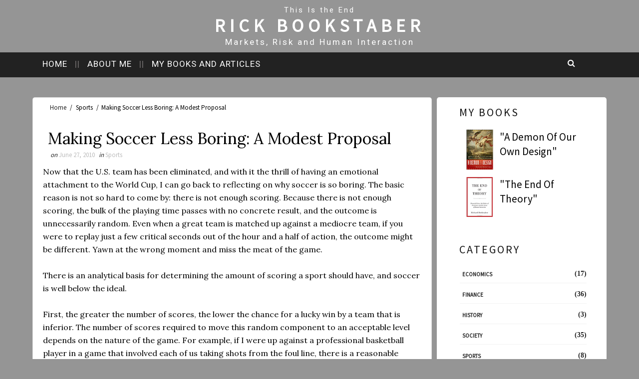

--- FILE ---
content_type: text/html; charset=UTF-8
request_url: http://rick.bookstaber.com/2010/06/making-soccer-less-boring-modest.html
body_size: 24967
content:
<!DOCTYPE html>
<html class='v2' dir='ltr' xmlns='http://www.w3.org/1999/xhtml' xmlns:b='http://www.google.com/2005/gml/b' xmlns:data='http://www.google.com/2005/gml/data' xmlns:expr='http://www.google.com/2005/gml/expr'>
<head>
<link href='https://www.blogger.com/static/v1/widgets/335934321-css_bundle_v2.css' rel='stylesheet' type='text/css'/>
<meta content='width=device-width, initial-scale=1, maximum-scale=1' name='viewport'/>
<link href='https://fonts.googleapis.com/css?family=Lora:400,400i,700|Source+Sans+Pro|Roboto' rel='stylesheet'/>
<link href='//maxcdn.bootstrapcdn.com/font-awesome/4.5.0/css/font-awesome.min.css' rel='stylesheet'/>
<meta content='text/html; charset=UTF-8' http-equiv='Content-Type'/>
<meta content='blogger' name='generator'/>
<link href='http://rick.bookstaber.com/favicon.ico' rel='icon' type='image/x-icon'/>
<link href='http://rick.bookstaber.com/2010/06/making-soccer-less-boring-modest.html' rel='canonical'/>
<link rel="alternate" type="application/atom+xml" title="Rick Bookstaber - Atom" href="http://rick.bookstaber.com/feeds/posts/default" />
<link rel="alternate" type="application/rss+xml" title="Rick Bookstaber - RSS" href="http://rick.bookstaber.com/feeds/posts/default?alt=rss" />
<link rel="service.post" type="application/atom+xml" title="Rick Bookstaber - Atom" href="https://www.blogger.com/feeds/8040007778377298809/posts/default" />

<link rel="alternate" type="application/atom+xml" title="Rick Bookstaber - Atom" href="http://rick.bookstaber.com/feeds/4265256048843432985/comments/default" />
<!--Can't find substitution for tag [blog.ieCssRetrofitLinks]-->
<meta content='http://rick.bookstaber.com/2010/06/making-soccer-less-boring-modest.html' property='og:url'/>
<meta content='Making Soccer Less Boring: A Modest Proposal' property='og:title'/>
<meta content='' property='og:description'/>
<title>
Making Soccer Less Boring: A Modest Proposal|Rick Bookstaber
</title>
<!-- Description and Keywords (start) -->
<meta content='YOUR KEYWORDS HERE' name='keywords'/>
<!-- Description and Keywords (end) -->
<meta content='article' property='og:type'/>
<meta content='Rick Bookstaber' property='og:site_name'/>
<meta content='http://rick.bookstaber.com/' name='twitter:domain'/>
<meta content='Making Soccer Less Boring: A Modest Proposal' name='twitter:title'/>
<meta content='summary' name='twitter:card'/>
<meta content='Making Soccer Less Boring: A Modest Proposal' name='twitter:title'/>
<!-- Social Media meta tag need customer customization -->
<meta content='966242223397117' property='fb:app_id'/>
<meta content='@username' name='twitter:site'/>
<meta content='@username' name='twitter:creator'/>
<style id='page-skin-1' type='text/css'><!--
/*
-----------------------------------------------
Blogger Template Style
Name:        Vipi Blog
Author :     http://www.soratemplates.com
----------------------------------------------- */
/* Variable definitions
-----------------------
<Variable name="bodybackground" description="Background" type="background" color="#000" default="$(color) url() repeat fixed top left"/>
<Variable name="topmenucolor" description="Primary Color" type="color" default="#fff" />
<Variable name="maincolor" description="Primary Color" type="color" default="#FE7549" />
<Variable name="maindarkcolor" description="Primary Dark Color" type="color" default="#222" />
-----------------------
*/
/*****************************************
reset.css
******************************************/
html, body, .section, .widget, div, span, applet, object, iframe,
h1, h2, h3, h4, h5, h6, p, blockquote, pre,
a, abbr, acronym, address, big, cite, code,
del, dfn, em, font, img, ins, kbd, q, s, samp,
small, strike, strong, sub, sup, tt, var,
dl, dt, dd, ol, ul, li,
fieldset, form, label, legend,
table, caption, tbody, tfoot, thead, tr, th, td, figure {    margin: 0;    padding: 0; border-radius: 0;}
html {   overflow-x: hidden;}
a {text-decoration:none;color:#000;}
abbr.published.timeago {
text-decoration: none;
}
article,aside,details,figcaption,figure,
footer,header,hgroup,menu,nav,section {     display:block;}
table {    border-collapse: separate;    border-spacing: 0;}
caption, th, td {    text-align: left;    font-weight: normal;}
blockquote:before, blockquote:after,
q:before, q:after {    content: "";}
.quickedit, .home-link{display:none;}
blockquote, q {    quotes: "" "";}
sup{    vertical-align: super;    font-size:smaller;}
code{    font-family: 'Courier New', Courier, monospace;    font-size:12px;    color:#272727;}
::selection {background:transparent; text-shadow:#000 0 0 2px;}
::-moz-selection {background:transparent; text-shadow:#000 0 0 2px;}
::-webkit-selection {background:transparent; text-shadow:#000 0 0 2px;}
::-o-selection {background:transparent; text-shadow:#000 0 0 2px;}
a img{  border: none;}
ol, ul { padding:0;  margin:0;  text-align: left;  }
ol li { list-style-type: decimal;  padding:0 0 5px;  }
ul li { list-style-type: disc;  padding: 0 0 5px;  }
ul ul, ol ol { padding: 0; }
#navbar-iframe, .navbar {   height:0px;   visibility:hidden;   display:none   }
.Attribution, .feed-links, .post-footer-line.post-footer-line-1, .post-footer-line.post-footer-line-2 , .post-footer-line.post-footer-line-3 {
display: none;
}
article a {
color:#0b5394;
font-weight: bold;
}
.item-control {
display: none !important;
}
h2.date-header, h4.date-header {display:none;margin:1.5em 0 .5em}
h1, h2, h3, h4, h5, h6 {
font-family: 'Lora', serif;
font-weight: 400;
color: #2e2e2e;
}
blockquote {
padding: 8px;
background-color: #faebbc;
border-top: 1px solid #e1cc89;
border-bottom: 1px solid #e1cc89;
margin: 5px;
background-image: url(https://blogger.googleusercontent.com/img/b/R29vZ2xl/AVvXsEgbssMy87yXnsmxy8TOEysGz1l7XttIsLNhxjs68WDFnHhRviTtyt2ip1jmLoeL-UCP_DNarqEeUcbW3RiMUX_H6zZHqo2qg_J9X9fiE-ojCUpjkT_twMjJqgnlc0QwhwySksdl4InnIh8/s1600/openquote1.gif);
background-position: top left;
background-repeat: no-repeat;
text-indent: 23px;
}
blockquote p{
display: block;
background-image: url(https://blogger.googleusercontent.com/img/b/R29vZ2xl/AVvXsEit18PVe6iz1BWJBfXgp4Z51c3-Xosg8okzSVZcES8-BqdzszhhphYc7aiRg0ETYwHpmemjFMNIZovB8qrUK8pDZ-nKE7sL9LgFpOucVrMsmdqaoU9T8oxpUfNqHe3hRghrl473mlE7Zz8/s1600/closequote1.gif);
background-repeat: no-repeat;
background-position: bottom right;
}
img {
max-width: 100%;
vertical-align: middle;
}
.home-ad-con {
font-size: 0px;
}
* {
outline: 0;
transition: all .3s ease;
-webkit-transition: all .3s ease;
-moz-transition: all .3s ease;
-o-transition: all .3s ease;
}
.item #blog-pager {
display: none;
height: 0;
opacity: 0;
visibility: hidden;
}
.widget iframe, .widget img {
max-width: 100%;
float: left;
}
.status-msg-wrap {
display: none;
}
a:hover {
color:#222222;
}
/*****************************************
Custom css starts
******************************************/
body {
color: #000;
font-family: 'Source Sans Pro', sans-serif;
font-size: 14px;
font-weight: normal;
line-height: 21px;
background:#959595;
}
body a:hover {
text-decoration: underline;
}
/* ######## Wrapper Css ######################### */
#outer-wrapper{max-width:1180px;margin:0 auto;background-color:#959595;box-shadow:0 0 5px rgba(0,0,0,.05)}
.row{width:1150px}
#content-wrapper {
margin: 0 auto;
padding: 20px 0 0;
overflow: hidden;
min-height: 500px;
}
#main-wrapper {
float: left;
width: 70%;
max-width: 800px;
}
#sidebar-wrapper {
float: right;
width: 30%;
max-width: 340px;
background: #fff;
border-radius: 5px;
margin-bottom: 20px;
}
/* ######## Top Header Bar Css ######################### */
.top-bar {
background-color: #ffffff;
border-bottom:1px solid rgba(0,0,0,0.12);
}
.top-bar-wrapper {
position: relative;
overflow: hidden;
min-height:40px;
color: #151515;
margin:0 auto;
}
.top-bar-social, .bottom-bar-social {
float: right;
padding: 5px 0;
}
.bottom-bar-social {
padding:0 0;
}
.bottom-bar-social {
float:none;
}
.top-bar-social li, .bottom-bar-social li {
display: inline;
padding: 0;
float: left;
margin-right: 5px;
;
}
.top-bar-social .widget ul, .bottom-bar-social .widget ul {
padding: 0;
}
.top-bar-social .LinkList ul, .bottom-bar-social .LinkList ul {
text-align: center;
}
.top-bar-social #social a {
display: block;
line-height: 30px;
padding: 0 5px;
font-size: 14px;
color: #222222;
transition: color 0.3s linear;
-moz-transition: color 0.3s linear;
-webkit-transition: color 0.3s linear;
-o-transition: color 0.3s linear;
}
.bottom-bar-social #social a {
display: block;
width: 30px;
height: 30px;
line-height: 30px;
font-size: 15px;
color: #fff;
background: #222222;
transition: color 0.3s linear;
-moz-transition: color 0.3s linear;
-webkit-transition: color 0.3s linear;
-o-transition: color 0.3s linear;
-webkit-border-radius: 100%;
-moz-border-radius: 100%;
border-radius: 100%;
}
.top-bar-social #social a:before, .bottom-bar-social #social a:before {
display: inline-block;
font: normal normal normal 22px/1 FontAwesome;
font-size: inherit;
font-style: normal;
font-weight: 400;
-webkit-font-smoothing: antialiased;
-moz-osx-font-smoothing: grayscale;
}
.top-bar-social .bloglovin:before, .bottom-bar-social .bloglovin:before{content:"\f004"}
.top-bar-social .facebook:before, .bottom-bar-social .facebook:before{content:"\f09a"}
.top-bar-social .twitter:before, .bottom-bar-social .twitter:before{content:"\f099"}
.top-bar-social .gplus:before, .bottom-bar-social .gplus:before{content:"\f0d5"}
.top-bar-social .rss:before, .bottom-bar-social .rss:before{content:"\f09e"}
.top-bar-social .youtube:before, .bottom-bar-social .youtube:before{content:"\f167"}
.top-bar-social .skype:before, .bottom-bar-social .skype:before{content:"\f17e"}
.top-bar-social .stumbleupon:before, .bottom-bar-social .stumbleupon:before{content:"\f1a4"}
.top-bar-social .tumblr:before, .bottom-bar-social .tumblr:before{content:"\f173"}
.top-bar-social .vine:before, .bottom-bar-social .vine:before{content:"\f1ca"}
.top-bar-social .stack-overflow:before, .bottom-bar-social .stack-overflow:before{content:"\f16c"}
.top-bar-social .linkedin:before, .bottom-bar-social .linkedin:before{content:"\f0e1"}
.top-bar-social .dribbble:before, .bottom-bar-social .dribbble:before{content:"\f17d"}
.top-bar-social .soundcloud:before, .bottom-bar-social .soundcloud:before{content:"\f1be"}
.top-bar-social .behance:before, .bottom-bar-social .behance:before{content:"\f1b4"}
.top-bar-social .digg:before, .bottom-bar-social .digg:before{content:"\f1a6"}
.top-bar-social .instagram:before, .bottom-bar-social .instagram:before{content:"\f16d"}
.top-bar-social .pinterest:before, .bottom-bar-social .pinterest:before{content:"\f0d2"}
.top-bar-social .delicious:before, .bottom-bar-social .delicious:before{content:"\f1a5"}
.top-bar-social .codepen:before, .bottom-bar-social .codepen:before{content:"\f1cb"}
.top-bar-social .email:before, .bottom-bar-social .email:before{content:"\f0e0"}
.top-bar-social ul#social a:hover {
color: #222222;
opacity: 1;
}
.bottom-bar-social ul#social a:hover {
background:#222222;
}
.top-bar-menu {
float: left;
}
.top-menu ul {
overflow: hidden;
list-style: none;
padding: 0;
margin: 0;
}
.top-menu ul li {
float: left;
display: inline-block;
list-style: none;
padding:0;
}
.top-menu ul li a {
padding: 12px 16px;
display: block;
border: none !important;
text-decoration: none;
line-height: inherit;
font-size: 14px;
font-weight: 500;
color: #151515;
font-family: Montserrat;
text-transform: uppercase;
}
.first-menu {
float: left;
list-style-type: none;
color: #fff;
position: absolute;
}
.selectnav {display:none}
/* ######## Header Css ######################### */
#header-wrapper {
background: #959595;
}
#header-wrappers {
color: #959595;
padding: 20px 0 20px;
margin: 0 auto;
}
#header-wrapper a:hover {
text-decoration: none
}
#row1 {
font-size: 15px;
font-family: Roboto, sans-serif;
text-align: center;
letter-spacing: 3px;
padding-top: 10px;
padding-bottom: 10px;
color: #fff;
}
#row2 {
font-size: 36px;
font-weight: 700;
text-align: center;
letter-spacing: 9px;
color: #fff;
}
#row3 {
font-size: 17px;
font-family: Roboto, sans-serif;
text-align: center;
letter-spacing: 3px;
padding-top: 12px;
padding-bottom: 10px;
color: #fff;
}
#header-inner {
background-position: left;
background-repeat: no;
}
.headerleft img {
height: auto;
margin: 0 0 0;
}
.headerleft h1,
.headerleft h1 a,
.headerleft h1 a:hover,
.headerleft h1 a:visited {
font-family: 'Lora', serif;
color: #222222;
font-weight: 400;
line-height: 68px;
margin: 0;
padding: 0 0 5px;
text-decoration: none;
text-transform: uppercase;
}
.headerleft h3 {
font-weight: 400;
margin: 0;
padding: 0;
}
.headerleft .description {
color: #000000;
font: normal 24px;
font-family: 'Lora', serif;
font-weight: 400;
margin: 0;
padding: 0px 0;
text-align: left;
}
.headerleft {
float: left;
margin: 0;
padding: 0;
width: 320px;
}
.headerright {
float: right;
margin: 0;
padding: 1px 0 0;
width: 730px;
}
/* ######## Navigation Menu Css ######################### */
.selectnav {
display:none;
}
.tm-m {
font-weight: 400;
margin: 0 auto;
height:50px;
background: #222222;
}
ul#nav {
list-style: none;
margin: 0;
padding: 0;
}
#menu .widget {
display: none;
}
#menu {
height: 50px;
position: relative;
text-align: center;
z-index: 15;
margin:0 auto;
padding-right:50px;
}
.menu-wrap {
margin:0 auto;
position: relative;
}
.topmenu {
color:#737070;
float:left;
font-size:17px;
text-transform:uppercase;
padding-top: 13px;
padding-left: 20px;
font-family: 'Roboto', sans-serif;
letter-spacing: 1px;
}
.topmenu a {
color:#fff;
}
form.gsc-search-box {
float: right;
width: 30%;
}
#FeaturedPost1 {
padding: 0 10px;
}
.b-top {
z-index:2600;
position:fixed;
left:0;
bottom:10px;
margin-left:63%;
opacity: 0.5;
filter:alpha(opacity=50);
}
.b-top:hover {
opacity:1;
filter:alpha(opacity=100);
cursor:pointer;
}
.b-top-but {
z-index:2600;
display:block;
bottom:0;
padding:79px 20px 4px;
color:black;
background: url(https://blogger.googleusercontent.com/img/b/R29vZ2xl/AVvXsEjevmUzus2vpjA3zCcYHYfXBXrb30GBzZ3gO9eSFIGg4dizUM5pwMvO2-0j5ZuKm8g2EC69F5ZOQvxOik-jf8_IvGQukb8aJkgfjQOP1418wZpZ-Pgi_jlREuU9O3hUss1VUZvK2U0cx1g/s1600/to_top.png) no-repeat 50% 11px;
border-radius:7px;
}
.snippets {
font-size: 16px;
font-family: 'Lora', serif;
}
.separator img{
margin: 0 10px 0 10px;
}
.separator a img {
margin: 0 10px 0 10px;
}
#menu ul > li {
position: relative;
vertical-align: middle;
display: inline-block;
padding: 0;
margin: 0;
}
#menu ul > li:hover > a {
text-decoration: underline;
}
#menu ul > li > a {
color: #fff;
font-size: 14px;
font-weight: 600;
line-height: 50px;
display: inline-block;
text-transform: uppercase;
text-decoration: none;
letter-spacing: 1px;
margin: 0;
padding: 0 12px;
font-family: Montserrat;
}
#menu ul > li > ul > li:first-child > a {
padding-left: 12px
}
#menu ul > li > ul {
position: absolute;
background: #4d4d4d;
top: 100%;
left: 0;
min-width: 180px;
padding: 0;
z-index: 99;
margin-top: 0;
visibility: hidden;
opacity: 0;
-webkit-transform: translateY(10px);
-moz-transform: translateY(10px);
transform: translateY(10px)
}
#menu ul > li > ul > li > ul {
position: absolute;
top: 0;
left: 180px;
width: 180px;
background: #5d5d5d;
z-index: 99;
margin-top: 0;
margin-left: 0;
padding: 0;
border-left: 1px solid #6d6d6d;
visibility: hidden;
opacity: 0;
-webkit-transform: translateY(10px);
-moz-transform: translateY(10px);
transform: translateY(10px)
}
#menu ul > li > ul > li {
display: block;
float: none;
text-align: left;
position: relative;
border-bottom: 1px solid;
border-top: none;
border-color: #8d8d8d;
}
#menu ul > li > ul > li:last-child {
border: 0;
}
#menu ul li:after {
content: "|";
display: block;
position: absolute;
margin: auto;
top: -20px;
right: -5px;
bottom: 0;
width: 8px;
height: 8px;
text-align: center;
font-weight: 400;
font-size: 20px;
text-rendering: auto;
-webkit-font-smoothing: antialiased;
-moz-osx-font-smoothing: grayscale;
color: #5c5c5c;
}
#menu ul li.parent ul li:after, #menu ul li:last-child:after {
display:none;
}
#menu ul > li > ul > li:hover {
background-color: #222222;
border-color: #db4437;
}
#menu ul > li > ul > li:hover a {
color: #fff;
}
#menu ul > li > ul > li a {
font-size: 11px;
display: block;
color: #fff;
line-height: 35px;
text-transform: uppercase;
text-decoration: none;
margin: 0;
padding: 0 12px;
border-right: 0;
border: 0
}
#menu ul > li.parent > a:after {
content: '\f107';
font-family: FontAwesome;
float: right;
margin-left: 5px
}
#menu ul > li:hover > ul,
#menu ul > li > ul > li:hover > ul {
opacity: 1;
visibility: visible;
-webkit-transform: translateY(0);
-moz-transform: translateY(0);
transform: translateY(0)
}
#menu ul > li > ul > li.parent > a:after {
content: '\f105';
float: right
}
#menu ul ul {
}
/* ######## Search widget Css ######################### */
* {box-sizing: border-box;}
::-webkit-input-placeholder {color:#ccc;}
::-moz-placeholder          {color:#ccc;}/* Firefox 19+ */
:-moz-placeholder           {color:#ccc;}/* Firefox 18- */
:-ms-input-placeholder      {color:#ccc;}
form {
position: relative;
width: 300px;
margin: 0 auto;
height: 42px;
}
input {
height: 42px;
width: 0;
padding: 0 42px 0 15px;
border: none;
border-bottom: 2px solid transparent;
outline: none;
background: transparent;
transition: .4s cubic-bezier(0, 0.8, 0, 1);
position: absolute;
top: 0;
right: 0;
z-index: 2;
color:#fff;
}
input:focus {
width: 300px;
z-index: 1;
border-bottom: 2px solid #F9F0DA;
}
button {
background: #222;
border: none;
height: 42px;
width: 42px;
position: absolute;
top: 0;
right: 0;
cursor: pointer;
}
button:before {
content: "\f002";
font-family: FontAwesome;
font-size: 16px;
color: #fff;
}
#search-bar {
position: absolute;
right: 0;
top: 0;
z-index:99;
}
.header-search {
color: #fff;
position: absolute;
top: 15px;
right: 15px;
}
.header-search i {
font-style: normal;
font-size: 13px;
cursor: pointer;
}
.header-search .fa-times.active, .fa-search {
display: inline-block;
}
.header-search .fa-times,.fa-search.active {
display: none;
}
.search-form {
display: none;
position: absolute;
top: 50px;
right: 0;
padding: 15px;
height: 35px;
background: #fff;
z-index: 9999;
transition: none;
border: 1px solid #222;
border-top: 0;
}
.search-form input {
border: 1px solid #e9e9e9;
height: 36px;
text-indent: 5px;
}
.search-form button {
border: none;
border-radius: 3px;
color: #ffffff;
cursor: pointer;
font-size: 14px;
height: 36px;
width: 36px;
position: relative;
background: #ff6644;
}
.iconheader {
position: relative;
float: right;
}
.iconheader a i {
font-size: 18px;
line-height: 80px;
margin-left: 10px;
color: #999;
}
.iconheader a i:hover {
color:#E80007;
}
/* ######## Sidebar Css ######################### */
.sidebar .widget {
margin-bottom: 20px;
position: relative;
clear: both;
}
.sidebar .widget-content {
padding: 5px 40px 30px 46px;
box-sizing: border-box;
}
.widget-content ul li {
font-size: 20px;
}
.widget-content ul li a:before {
content:"";
}
.post-summary h3 {
font-family: 'Source Sans Pro', sans-serif;
}
.sidebar h2 {
color: #151515;
font-size: 22px;
padding: 15px 45px;
margin: 0;
font-weight: 500;
font-family: 'Source Sans Pro', sans-serif;
letter-spacing: 3px;
text-transform: uppercase;
position: relative;
text-align: left;
}
.sidebar ul,.sidebar li, .mini-sidebar ul,.mini-sidebar li {
list-style-type:none;
margin:0;
padding: 0;
}
.sidebar .LinkList li, .mini-sidebar .LinkList li {
padding: 0 0 6px 0;
margin: 0 0 6px 0;
text-transform:capitalize;
}
/* Multi Tab Widget */
.menu-tab li a,
.sidetabs .section {
transition: all 0s ease;
-webkit-transition: all 0s ease;
-moz-transition: all 0s ease;
-o-transition: all 0s ease;
-ms-transition: all 0s ease
}
.menu-tab {
overflow: hidden;
clear: both;
padding: 0;
margin: 0
}
.sidetabs .widget h2 {
display: none
}
.menu-tab li {
width: 50%;
float: left;
display: inline-block;
padding: 0
}
.menu-tab li a {
font-family: Montserrat;
height: 32px;
text-align: center;
padding: 0;
font-weight: 600;
display: block;
color: #fff;
background-color:#222222;
font-size: 14px;
line-height: 32px;
letter-spacing: 1.5px;
text-transform: uppercase
}
.menu-tab li.active a {
color: #fff;
background-color:#222222;
}
.menu-tab li {
display: none
}
.hide-tab {
display: inline-block!important
}
#tabside2 {
margin-bottom: 15px;
}
/* ######## Post Css ######################### */
article {
padding-right: 10px;
overflow: hidden;
}
.item article, .static_page article {
padding:0;
}
.post-outer {
padding:0 0 20px 0;
}
.post {
display: block;
overflow: hidden;
word-wrap: break-word;
padding: 0 10px 10px;
box-sizing: border-box;
border: 1px solid rgba(0,0,0,0.12);
background: #fff;
border-radius: 5px;
}
.index .post, .archive .post {
-webkit-box-shadow: 3px 0 3px 0px rgba(0,0,0,0.05);
-moz-box-shadow: 3px 0 3px 0px rgba(0,0,0,0.05);
padding: 0;
border-bottom: 0;
border-radius: 5px;
}
.post:hover {
box-shadow: 0 0 10px;
}
.index .post-home-wrap, .archive .post-home-wrap {
padding: 0 10px 0;
box-sizing: border-box;
background: #fff;
}
.home-post-head {
margin-bottom: 10px;
background: #fff;
}
.post-head h1 {
color: #000;
font-size: 32px;
font-weight: 400;
line-height: 44px;
padding-top: 20px;
}
.post h2 {
margin-bottom: 12px;
line-height: 1.3em;
font-size: 26px;
font-weight: 500;
letter-spacing: 0.2px;
}
.post h2 a {
color: #464646;
}
.post h2 {
margin: 10px 0;
padding: 0;
text-transform:capitalize;
border-bottom: 2px solid #333;
padding-battom: 5px;
}
}
.retitle h2 {
display: block;
}
.post-body {
margin: 0px;
padding:10px;
line-height: 26px;
box-sizing: border-box;
font-size: 16px;
font-family: 'Lora', serif;
}
.post-body a {
margin-left: 0 !important;
margin-right: 0 !important;
}
.block-image {
float:left;
width: 252px;
height: auto;
margin-right: 20px;
position:relative;
}
.block-image .thumb {
width: 100%;
height: auto;
position: relative;
display: block;
overflow: hidden;
}
.block-image img {
width: 100%;
height: 210px;
display: block;
object-fit:cover;
transition: all .3s ease-out!important;
-webkit-transition: all .3s ease-out!important;
-moz-transition: all .3s ease-out!important;
-o-transition: all .3s ease-out!important;
}
.block-image .thumb:before {
position: absolute;
content: '';
width: 100%;
height: 100%;
background-color: #000;
opacity: 0;
left: 0;
top: 0;
z-index:9;
-webkit-transition: all 0.35s ease-in-out;
-moz-transition: all 0.35s ease-in-out;
-ms-transition: all 0.35s ease-in-out;
-o-transition: all 0.35s ease-in-out;
transition: all 0.35s ease-in-out;
}
.block-image:hover .thumb:before {
opacity: 0.3;
}
.date-header-post {
color: #bdbdbd;
display: block;
font-size: 12px;
font-weight: 400;
line-height: 1.3em;
margin: 0!important;
padding: 0;
}
.date-header-post a {
color: #bdbdbd;
}
.post-header {
padding:0 0 0 20px;
}
.index .post-header, .archive {
padding:0;
}
#meta-post .fa-calendar-o {
margin-left: 8px;
}
#meta-post i {
margin-right: 5px;
margin-left: 10px;
}
#meta-post {
color: #000;
}
.breadcrumbs .fa-angle-right:before{margin:0 5px}
.breadcrumbs{margin:0;font-size:13px;    padding: 10px 0;}
.breadcrumbs span a.bhome{color:#222222}
.breadcrumbs span,.breadcrumbs span a{color:#010101;padding: 0 2px;}
.breadcrumbs span a:hover{color:#222222}
.post-meta {
color: #bdbdbd;
display: block;
font-size: 13px;
font-weight: 400;
line-height: 21px;
margin: 0;
padding: 0;
}
.post-meta a {
color: #CBCBCB;
}
.post-meta i {
color: #222222;
}
.post-timestamp {
margin-left: 5px;
}
.label-head {
margin-left: 5px;
}
.label-head a {
padding-left: 2px;
}
.resumo {
color: #666;
}
.resumo span {
display: block;
margin-bottom: 8px;
font-size: 14px;
line-height: 1.8em;
text-align: justify;
font-family: Source Sans Pro Regular;
line-height: 22px;
}
.post-body img {
max-width: 100%;
padding: 10px 0;
position: relative;
margin-right: 10px;
}
.post h3 {
font-size: 18px;
margin-top: 20px;
margin-bottom: 10px;
line-height: 1.1;
}
.second-meta {
padding:10px 0 0;
display: block;
overflow: hidden;
}
.index .second-meta .post-labels, .archive .second-meta .post-labels {
float: left;
padding: 8px 0 8px 10px;
}
.index .second-meta .post-labels .label-title, .archive .second-meta .post-labels .label-title {
color: #000;
padding: 3px 8px;
font-size: 13px;
font-family: Myriad Pro Regular;
}
.index .second-meta .post-labels a, .archive .second-meta .post-labels a {
color: $textcolor;
padding: 3px 8px;
font-size: 13px;
background-color: #f8f8f8;
}
.second-meta .read-more-wrap {
float:right;
}
.second-meta .read-more {
font-family: Myriad Pro Italic;
font-style: italic;
letter-spacing: 0.5px;
transition: all .3s;
/* background: #222222; */
padding: 8px 12px !important;
display: inline-block;
vertical-align: middle;
margin: 0;
font-size: 14px;
text-transform: capitalize;
color: #777;
font-weight: bold;
white-space: nowrap;
}
.read-more:hover {
text-decoration: underline;
}
.read-more:visited {
color: #7f298e;
}
.comment-link {
white-space: normal;
}
#blog-pager {
clear: both;
text-align: center;
margin: 0;
font-family: Montserrat;
}
.index .blog-pager,
.index #blog-pager {
display: block
}
.index .blog-pager,
.index #blog-pager,
.archive .blog-pager,
.archive #blog-pager {
-webkit-border-radius: 0;
-moz-border-radius: 0;
border-radius: 0;
padding: 15px 0 5px;
text-align: center;
}
.showpageNum a,
.showpage a,
#blog-pager-newer-link a,
#blog-pager-older-link a {
color: #fff;
background-color: #222222;
font-size: 14px;
font-weight: 400;
line-height: 24px;
margin-right: 5px;
overflow: hidden;
padding: 6px 10px;
text-decoration: none
}
.showpageNum a:hover,
.showpage a:hover,
#blog-pager-newer-link a:hover,
#blog-pager-older-link a:hover {
decoration: none;
background-color: #222222
}
.showpageOf {
display: none;
font-size: 0
}
.showpagePoint {
color: #fff;
background-color: #222222;
font-size: 14px;
font-weight: 400;
line-height: 24px;
margin-right: 5px;
overflow: hidden;
padding: 6px 10px;
text-decoration: none
}
#post-pager .blog-pager-older-link:hover, #post-pager .blog-pager-newer-link:hover {
color:#222222;
background:inherit;
}
#post-pager {
clear:both;
float: left;
display: block;
width: 100%;
box-sizing: border-box;
margin: 15px 0;
}
#post-pager .blog-pager-older-link, #post-pager .blog-pager-newer-link {
border:0;
text-align:right;
background:none;
color:#222222;
}
#post-pager .blog-pager-newer-link {
border: 0;
text-align:left;
}
#post-pager #blog-pager-newer-link, #post-pager #blog-pager-older-link {
width: 50%;
}
#post-pager a b {
display: block;
padding: 0 0 5px;
font-weight: 700;
letter-spacing: 1px;
font-size: 13px;
color:#222222;
font-family: Montserrat;
text-transform: uppercase;
}
#post-pager a span {
text-transform:capitalize;
font-style:italic;
}
#post-pager .blog-pager-older-link, #post-pager .blog-pager-newer-link {
padding:0;
display: block;
}
/* ######## Share widget Css ######################### */
.item .post-footer .share-box .post-labels {
float: left;
}
.item .post-footer .share-box .post-labels .label-title {
color: #000;
padding: 3px 8px;
font-size: 13px;
}
.item .post-footer .share-box .post-labels a {
color: $textcolor;
padding: 3px 8px;
font-size: 13px;
background-color: #f8f8f8;
}
.post-footer .share-box {
position: relative;
padding: 10px 0;
text-align: center;
}
.post-footer .share-title {
border-bottom: 2px solid #eee;
color: #010101;
display: inline-block;
padding-bottom: 7px;
font-size: 15px;
font-weight: 500;
clear: both;
margin: 0 0 10px;
position: relative;
float: left;
}
.sora-author-box {
overflow: hidden;
margin: 10px 0;
}
.sora-author-box img {
float: left;
margin-right: 10px;
object-fit:cover;
}
.sora-author-box p {
padding: 0 10px 10px;
-webkit-margin-before: 0;
-webkit-margin-after: 0;
}
.sora-author-box b {
font-weight: 700;
font-style: normal;
letter-spacing: 1px;
font-size: 20px;
}
.Related-title {
color: #151515;
background: #f2f2f2;
border: 1px solid rgba(0,0,0,0.12);
font-size: 16px;
padding: 12px 15px;
margin: 0;
font-weight: 600;
letter-spacing: 1.5px;
text-transform: uppercase;
font-family: Montserrat;
position: relative;
text-align: left;
display: block;
}
.post-footer .share-title:after {
position: absolute;
left: 50%;
margin-left: -5px;
bottom: -5px;
content: "";
display: block;
width: 0;
height: 0;
border-left: 5px solid transparent;
border-right: 5px solid transparent;
border-top: 5px solid #eee;
}
&#8470;footer1 {
margin-bottom: 50px;
font-size: 30px;
}
.post-footer .share-art {
float: right;
padding: 0;
padding-top: 0;
font-size: 13px;
font-weight: 400;
text-transform: capitalize;
}
.post-footer .share-art a {
color: #fff;
padding: 3px 8px;
margin-left: 4px;
border-radius: 2px;
display: inline-block;
margin-right: 0;
background: #010101;
}
.post-footer .share-art i {
color:#fff;
}
.post-footer .share-art a:hover{color:#fff}
.post-footer .share-art .fac-art{background:#3b5998}
.post-footer .share-art .fac-art:hover{background:rgba(49,77,145,0.7)}
.post-footer .share-art .twi-art{background:#00acee}
.post-footer .share-art .twi-art:hover{background:rgba(7,190,237,0.7)}
.post-footer .share-art .goo-art{background:#db4a39}
.post-footer .share-art .goo-art:hover{background:rgba(221,75,56,0.7)}
.post-footer .share-art .pin-art{background:#CA2127}
.post-footer .share-art .pin-art:hover{background:rgba(202,33,39,0.7)}
.post-footer .share-art .lin-art{background:#0077B5}
.post-footer .share-art .lin-art:hover{background:rgba(0,119,181,0.7)}
.post-footer .share-art .wat-art{background:#25d266;display:none;}
.post-footer .share-art .wat-art:hover{background:rgba(37, 210, 102, 0.73)}
/* ######## Comments Css ######################### */
.post-feeds .feed-links {
display: none;
}
iframe.blogger-iframe-colorize,
iframe.blogger-comment-from-post {
height: 260px!important;
background: #fff;
}
.comment-form {
overflow:hidden;
}
.comments h3 {
line-height:normal;
text-transform:uppercase;
color:#333;
font-weight:bold;
margin:0 0 20px 0;
font-size:14px;
padding:0 0 0 0;
}
h4#comment-post-message {
display:none;
margin:0 0 0 0;
}
.comments{
clear:both;
margin-top:10px;
margin-bottom:0;
background: #fff;
box-sizing: border-box;
border: 1px solid rgba(0,0,0,0.12);
border-radius: 5px;
}
.comments h4{
color: #151515;
background: #f2f2f2;
border-bottom: 1px solid rgba(0,0,0,0.12);
font-size: 16px;
padding: 12px 15px;
margin: 0;
font-weight: 500;
letter-spacing: 1.5px;
text-transform: uppercase;
position: relative;
text-align: left;
}
.comments h4:after {
display: inline-block;
content: "\f075";
font-family: fontAwesome;
font-style: normal;
font-weight: normal;
font-size: 18px;
color: #000;
top: 12px;
right: 15px;
padding: 0;
position: absolute;
}
.comments .comments-content{
font-size:13px;
margin-bottom:8px;
padding: 0 15px;
}
.comments .comments-content .comment-thread ol{
list-style:none;
text-align:left;
margin:13px 0;
padding:0
}
.comments .comments-content .comment-thread ol li{
list-style:none;
}
.comments .avatar-image-container {
background:#fff;
border:1px solid #DDD;
overflow:hidden;
padding:0;
border-radius: 50%;
}
.comments .avatar-image-container img {
border-radius:50%;
}
.comments .comment-block{
position:relative;
background:#fff;
padding:15px;
margin-left:60px;
border: 1px solid rgba(0,0,0,0.12);
border-radius: 5px
}
.comments .comment-block:before {
content:"";
width:0px;
height:0px;
position:absolute;
right:100%;
top:14px;
border-width:10px;
border-style:solid;
border-color:transparent #DDD transparent transparent;
display:block;
}
.comments .comments-content .comment-replies{
margin:8px 0;
margin-left:60px
}
.comments .comments-content .comment-thread:empty{
display:none
}
.comments .comment-replybox-single {
background:#f0f0f0;
padding:0;
margin:8px 0;
margin-left:60px
}
.comments .comment-replybox-thread {
background:#f0f0f0;
margin:8px 0 0 0;
padding:0;
}
.comments .comments-content .comment{
margin-bottom:6px;
padding:0
}
.comments .comments-content .comment:first-child {
padding:0;
margin:0
}
.comments .comments-content .comment:last-child {
padding:0;
margin:0
}
.comments .comment-thread.inline-thread .comment, .comments .comment-thread.inline-thread .comment:last-child {
margin:0px 0px 5px 30%
}
.comment .comment-thread.inline-thread .comment:nth-child(6) {
margin:0px 0px 5px 25%;
}
.comment .comment-thread.inline-thread .comment:nth-child(5) {
margin:0px 0px 5px 20%;
}
.comment .comment-thread.inline-thread .comment:nth-child(4) {
margin:0px 0px 5px 15%;
}
.comment .comment-thread.inline-thread .comment:nth-child(3) {
margin:0px 0px 5px 10%;
}
.comment .comment-thread.inline-thread .comment:nth-child(2) {
margin:0px 0px 5px 5%;
}
.comment .comment-thread.inline-thread .comment:nth-child(1) {
margin:0px 0px 5px 0;
}
.comments .comments-content .comment-thread{
margin:0;
padding:0
}
.comments .comments-content .inline-thread{
background: #fff;
padding:15px;
box-sizing:border-box;
margin:0
}
.comments .comments-content .inline-thread .comment-block {
border-color: #222222;
}
.comments .comments-content .inline-thread .comment-block:before {
border-color: transparent #222222 transparent transparent;
}
.comments .comments-content .user {
font-family: Montserrat;
letter-spacing: 0.5px;
font-weight: 600;
}
.comments .comments-content .icon.blog-author {
display:inline;
}
.comments .comments-content .icon.blog-author:after {
content: "Author";
background:#222222;
font-family: 'Lora', serif;
color: #fff;
font-size: 11px;
padding: 2px 5px;
text-transform:Capitalize;
font-style:italic;
letter-spacing: 0.3px;
}
.comment-header {
text-transform:uppercase;
font-size:12px;
}
.comments .comments-content .datetime {
margin-left: 6px;
}
.comments .comments-content .datetime a {
color:#888;
}
.comments .comment .comment-actions a {
display:inline-block;
color:#333;
font-weight:bold;
font-size:10px;
line-height:15px;
margin:4px 8px 0 0;
}
.comments .continue a {
color:#333;
display:inline-block;
font-size:10px;
}
.comments .comment .comment-actions a:hover, .comments .continue a:hover{
text-decoration:underline;
}
/* ######## Related Post Css ######################### */
#related-posts {
margin-bottom: 10px;
padding: 10px 0;
}
.related li {
width: 25%;
display: inline-block;
height: auto;
min-height: 184px;
float: left;
padding-right: 10px;
overflow: hidden;
position: relative;
box-sizing:border-box;
}
.related li h3 {
margin-top:0;
}
.related-thumb {
width: 100%;
height: 100px;
overflow: hidden;
}
.related li .related-img {
width: 100%;
height: 100px;
display: block;
position: relative;
transition: all .3s ease-out!important;
-webkit-transition: all .3s ease-out!important;
-moz-transition: all .3s ease-out!important;
-o-transition: all .3s ease-out!important;
}
.related li .related-img:hover {
-webkit-transform: scale(1.1) rotate(-1.5deg)!important;
-moz-transform: scale(1.1) rotate(-1.5deg)!important;
transform: scale(1.1) rotate(-1.5deg)!important;
transition: all .3s ease-out!important;
-webkit-transition: all .3s ease-out!important;
-moz-transition: all .3s ease-out!important;
-o-transition: all .3s ease-out!important;
}
.related-title a {
font-size: 12px;
line-height: 1.4em;
padding: 10px 0 0;
font-family: Oswald;
font-weight: 400;
font-style: normal;
letter-spacing: 1px;
color: #010101;
display: block;
}
.related li:nth-of-type(4n) {
padding-right: 0;
}
.related .related-tag {
display:none;
}
.related-overlay {
position: absolute;
left: 0;
top: 0;
z-index: 1;
width: 100%;
height: 100%;
background-color: rgba(40,35,40,0.05);
}
.related-content {
display: block;
bottom: 0;
padding: 0px 0px 11px;
width: 100%;
line-height: 1.2em;
box-sizing: border-box;
z-index: 2;
}
.related .related-content .recent-date {
display:none;
}
.recent-date:before, .p-date:before {
content: '\f017';
font-family: fontawesome;
margin-right: 5px;
}
/*****************************************
Footer Bottom CSS
******************************************/
#lower {
margin:auto;
padding: 0px 0px 10px 0px;
width: 100%;
}
#lower-wrapper {
margin:auto;
width: 100%;
border-bottom: 2px solid #222222;
}
#lowerbar-wrapper {
float: left;
margin: 0px 5px auto;
padding-bottom: 20px;
width: 32%;
color:#222222;
line-height: 1.6em;
word-wrap: break-word;
overflow: hidden;
max-width: 375px;
}
.lowerbar {margin: 0; padding: 0;}
.lowerbar .widget {margin: 0; padding: 0;box-sizing:border-box;    margin-bottom: 10px;}
.lowerbar h2 {
color: #151515;
background: #f2f2f2;
border: 1px solid rgba(0,0,0,0.12);
border-bottom: 0;
font-size: 16px;
padding: 15px 20px;
margin: 0;
font-weight: 500;
letter-spacing: 1.5px;
text-transform: uppercase;
position: relative;
text-align: center;
}
.lowerbar ul {
margin: 0 auto;
padding: 0;
list-style-type: none;
}
.lowerbar li {
display:block;
line-height: 1.6em;
margin-left: 0 !important;
list-style-type: none;
}
.lowerbar li a {
text-decoration:none; color: #222222;
}
.lowerbar li a:hover {
text-decoration:none;
}
.lowerbar .widget-content {
padding: 10px;
box-sizing: border-box;
}
/* ######## Footer Css ######################### */
#jugas_footer {
color: #fff;
font-family: 'Source Sans Pro', sans-serif;
font-weight: 400;
padding: 20px 0px;
background-color: #000;
border-radius: 0;
}
.copy-container {
margin: 0 auto;
overflow: hidden;
}
#footer-copyright {
color: #fff;
text-align:center;
}
#footer-copyright a {
color: #fff;
}
#LinkList236 {
float:right;
}
.footer-title {
text-transform: uppercase;
}
#HTML3 {
width: 100%;
height: 100%;
top: 0;
left: 0;
display: flex;
align-items: center;
align-content: center;
justify-content: center;
overflow: auto;
}
.jugas_footer_copyright {
color: #fff;
text-align: center;
display:inline-block;
line-height: 30px;
}
/* ######## Custom Widget Css ######################### */
select#BlogArchive1_ArchiveMenu {
width: 100%;
padding: 10px;
border-color: #777;
}
.ty-bonus .ty-wow {
overflow: hidden;
border-bottom: 1px solid #F5F5F5;
padding: 10px 0;
}
.ty-bonus .ty-wow:first-child {
padding-top: 0;
}
.ty-bonus .ty-wow:last-child {
border-bottom: none;
}
.ty-bonus .ty-thumb-bonos {
position: relative;
float: left;
margin: 0!important;
width: 80px;
height: 60px;
overflow: hidden;
display: block;
vertical-align: middle;
}
.ty-bonus .ty-bonus-con {
padding-left: 10px;
display: table-cell;
}
.ty-bonus .ty-bonos-entry {
overflow: hidden;
line-height: 0;
margin: 0 0 2px;
padding: 0;
}
.ty-bonus .ty-bonos-entry a {
color: #222222;
font-weight: 400;
font-size: 14px;
line-height: 1.5em;
}
.ty-bonus .ty-bonos-entry {
color: #222222;
}
.ty-bonus .ty-thumb-bonos:hover .tyimg-lay {
background-color: rgba(40, 35, 40, 0.3);
}
.yard-auth-ty {
margin-right: 10px;
}
.yard-auth-ty::before {
content: '\f007';
font-family: fontawesome;
color: #bbb;
margin-right: 5px;
}
.yard-auth-ty,
.ty-time {
color: #bdbdbd;
font-size: 12px;
font-weight: 400;
}
.ty-time:before {
content: '\f133';
font-family: fontawesome;
color: #bbb;
margin-right: 5px;
}
.sidebar .PopularPosts .widget-content ul li:first-child,
.sidebar .ty-bonus .ty-wow:first-child {
padding-top: 0;
border-top: 0;
}
.sidebar .PopularPosts .widget-content ul li:last-child,
.sidebar .ty-bonus .ty-wow:last-child {
padding-bottom: 0;
}
.sidebar-books {
margin-bottom: 15px;
float: left;
font-size: 21px;
}
.tyard-komet .ty-komet .ty-komet-tar {
position: relative;
overflow: hidden;
padding: 0;
width: 55px;
height: 55px;
float: left;
margin: 0 10px 0 0;
}
.tyard-komet .ty-komet {
background: none!important;
clear: both;
list-style: none;
word-break: break-all;
display: block;
border-top: 1px solid #F5F5F5;
border-bottom: 0 !important;
overflow: hidden;
margin: 0;
padding: 10px 0;
}
.tyard-komet .ty-komet:first-child {
padding-top: 0;
border-top: 0;
}
.tyard-komet .ty-komet:last-child {
padding-bottom: 0;
}
.tyard-komet .ty-komet span {
color: #bdbdbd;
display: block;
line-height: 1.2em;
text-transform: lowercase;
font-size: 12px;
font-style: italic;
font-weight: 400;
overflow: hidden;
background: #f9f9f9;
height: 38px;
margin-top: 5px;
box-sizing: border-box;
padding: 5px 8px;
}
.yardimg-komet {
width: 55px;
height: 55px;
float: left;
margin: 0 10px 0 0;
}
.tyard-komet a {
color: $darkcolor;
position: relative;
font-size: 13px;
text-transform: capitalize;
display: block;
overflow: hidden;
font-weight: 400;
}
.tyard-komet a:hover {
color:#222222;
}
.tyard-komet {
list-style: none;
padding: 0;
}
.sidebar .PopularPosts .widget-content ul li:first-child,
#sidetabs .PopularPosts .widget-content ul li:first-child {
padding-top: 0;
border-top: 0
}
.sidebar .PopularPosts .widget-content ul li:last-child,
.sidebar .ty-bonus .ty-wow:last-child,
.tab-widget .PopularPosts .widget-content ul li:last-child,
.tab-widget .ty-bonus .ty-wow:last-child {
padding-bottom: 0
}
.sidebar .FollowByEmail > h3.title,
.sidebar .FollowByEmail .title-wrap {
margin-bottom: 0
}
.FollowByEmail td {
width: 100%;
float: left;
box-sizing: border-box
}
.FollowByEmail .follow-by-email-inner .follow-by-email-submit {
margin-left: 0;
width: 100%;
border-radius: 0;
height: 30px;
font-size: 11px;
color: #000;
font-family: inherit;
text-transform: uppercase;
font-weight: 700;
letter-spacing: 1px;
background-color: #fff;
}
.FollowByEmail .follow-by-email-inner .follow-by-email-submit:hover {
opacity:0.8;
}
.FollowByEmail .follow-by-email-inner .follow-by-email-address {
padding-left: 10px;
height: 30px;
border: 1px solid #aaa;
margin-bottom: 5px;
box-sizing: border-box;
font-size: 14px;
font-family: inherit;
background-color: #fff;
border-radius: 4px;
color:#000;
}
.FollowByEmail .follow-by-email-inner .follow-by-email-address:focus {
border: 1px solid #666
}
.FollowByEmail .widget-content {
box-sizing: border-box;
padding: 10px
}
.FollowByEmail .widget-content:before {
content: "Enter your email address to subscribe.";
font-size: 19px;
color: #000;
line-height: 1.4em;
margin-bottom: 5px;
display: block;
padding: 0 2px
}
.list-label-widget-content li {
display: block;
padding: 8px 0;
border-bottom: 1px solid #f2f2f2;
position: relative
}
.list-label-widget-content li:first-child {
padding: 0 0 8px
}
.list-label-widget-content li:last-child {
padding-bottom: 0;
border-bottom: 0
}
.list-label-widget-content li a:before {
content: '\f178';
font-size: 13px;
color: #222222;
font-family: fontawesome;
margin-right: 5px;
}
.list-label-widget-content li a {
color: #222222;
font-size: 11px;
font-weight: 700;
text-transform: uppercase;
transition: color .3s
}
.list-label-widget-content li a:hover {
color: #222222;
text-decoration: none;
}
.list-label-widget-content li span:last-child {
color: #222222;
font-size: 14px;
font-family: 'Vani';
font-weight: 700;
position: absolute;
top: 14px;
right: 0
}
.list-label-widget-content li:first-child span:last-child {
top: 6px
}
.cloud-label-widget-content {
text-align: left
}
.cloud-label-widget-content .label-count {
background: #222222;
color: #fff!important;
margin-left: -3px;
white-space: nowrap;
border-radius: 0;
padding: 1px 4px!important;
font-size: 12px!important;
margin-right: 5px;
transition: background .3s
}
.cloud-label-widget-content .label-size {
background: #f5f5f5;
display: block;
float: left;
font-size: 11px;
margin: 0 5px 5px 0;
transition: background .3s
}
.cloud-label-widget-content .label-size a,
.cloud-label-
.label-size span {
height: 18px!important;
color: #222222;
display: inline-block;
font-size: 11px;
font-weight: 700!important;
text-transform: uppercase;
padding: 6px 8px;
transition: color .3s
}
.cloud-label-widget-content .label-size a {
padding: 6px 10px
}
.cloud-label-widget-content .label-size a:hover {
color: #fff!important
}
.cloud-label-widget-content .label-size,
.cloud-label-widget-content .label-count {
height: 30px!important;
line-height: 19px!important
}
.cloud-label-widget-content .label-size:hover {
background: #222222;
color: #fff!important
}
.cloud-label-widget-content .label-size:hover a {
color: #fff!important
}
.cloud-label-widget-content .label-size:hover span {
background: #222222;
color: #fff!important;
cursor: pointer
}
.cloud-label-widget-content .label-size-1,
.label-size-2,
.label-size-3,
.label-size-4,
.label-size-5 {
font-size: 100%;
opacity: 10
}
.label-size-1,
.label-size-2 {
opacity: 100
}
#ads-blog .widget {
width: 728px;
max-height: 90px;
padding:0;
margin: 0px auto 15px !important;
max-width: 100%;
box-sizing: border-box;
}
#ads-blog-bottom .widget {
width: 728px;
max-height: 90px;
padding:0;
margin: 0px auto 15px !important;
max-width: 100%;
box-sizing: border-box;
}
#ads-blog-content  .widget {
text-align:center;
max-height: 90px;
margin: 20px auto 0 !important;
padding:0;
max-width: 100%;
box-sizing: border-box;
}
#ads-blog-content  .widget .widget-content {
display:inline-block;
}
.ads-blog-post-top, .ads-blog-post-bottom {
display:none;
visibility:hidden;
}
.PopularPosts .widget-content ul li:first-child {
border-top:0;
}
.PopularPosts .item-thumbnail{margin:0 15px 0 0 !important;width:80px;height:60px;float:left;overflow:hidden;    position: relative}
.PopularPosts .item-thumbnail a{position:relative;display:block;overflow:hidden;line-height:0}
.PopularPosts ul li img{width:90px;height:65px;object-fit:cover;padding:0;transition:all .3s ease}
.PopularPosts .widget-content ul li{overflow:hidden;padding:10px 0;border-top:1px solid #f2f2f2}
.sidebar .PopularPosts .widget-content ul li:first-child,.sidebar .custom-widget li:first-child,.tab-widget .PopularPosts .widget-content ul li:first-child,.tab-widget .custom-widget li:first-child{padding-top:0;border-top:0}
.sidebar .PopularPosts .widget-content ul li:last-child,.sidebar .custom-widget li:last-child,.tab-widget .PopularPosts .widget-content ul li:last-child,.tab-widget .custom-widget li:last-child{padding-bottom:0}
.PopularPosts ul li a{color:#333333;font-weight:400;font-size:14px;line-height:1.4em;transition:color .3s;    font-family: Montserrat;     font-family: 'Source Sans Pro', sans-serif;}
.PopularPosts ul li a:hover{color:#222222}
.PopularPosts .item-title{margin:0 0 4px;padding:0;line-height:0}
.item-snippet{display:none;font-size:0;padding-top:0}
.PopularPosts ul {
counter-reset: popularcount;
margin: 0;
padding: 0;
}
.PopularPosts .item-thumbnail::before {
background: rgba(0, 0, 0, 0.3);
bottom: 0px;
content: "";
height: 100px;
width: 100px;
left: 0px;
right: 0px;
margin: 0px auto;
position: absolute;
z-index: 3;
}
/* ######## Responsive Css ######################### */
@media (-webkit-min-device-pixel-ratio: 2),(min-resolution: 192dpi) {
.b-top {
margin-left: 67%;
}
}
@media only screen and (max-width: 1150px) {
.row {
width: 96% !important;
margin: 0 auto;
float: none;
}
#header-wrappers {
padding: 10px 0;
}
.headerright, .headerleft {
float: none;
width: 100%;
text-align: center;
height: auto;
margin: 0 auto;
clear: both;
}
.headerleft img {
margin: auto;
}
.headerright {
margin: 10px auto 0;
}
.headerleft .description {
text-align:center;
}
#main-wrapper {
padding-right: 1.4%;
box-sizing: border-box;
}
@media only screen and (max-width: 1050px) {
}
@media only screen and (max-width: 980px) {
#main-wrapper, #sidebar-wrapper {
float: none;
clear: both;
width: 100%;
margin: 0 auto;
border-radius: 5px;
}
.post-body {
padding:0;
}
#main-wrapper {
max-width: 100%;
padding-right: 0;
}
#sidebar-wrapper {
padding-top: 20px;
}
#lowerbar-wrapper {
width: 100%;
max-width: 375px;
margin: 0 auto;
float: none;
clear: both;
}
.overlay a {
float: right;
margin: 30px 0;
}
.overlay h3 {
float: left;
}
}
@media screen and (max-width: 880px) {
#nav1, #nav {
display: none;
}
.home #header-wrapper {
margin-bottom: 10px;
}
#nav {
display:none;
}
.selectnav {
width: auto;
color: #222;
background: #f4f4f4;
border: 1px solid rgba(255,255,255,0.1);
position: relative;
border: 0;
padding: 6px 10px!important;
margin: 5px 0;
}
.selectnav {
display: block;
width: 100%;
max-width:200px;
}
.tm-m .selectnav {
display:inline-block;
margin: 10px 0 0 10px;
}
#menu {
text-align:left;
}
.item #content-wrapper {
padding: 10px 0 30px;
}
#label_with_thumbs li {
width: 100%;
clear:both;
float:none;
margin-bottom:10px;
}
}
@media only screen and (max-width: 840px){
form.gsc-search-box {
display:none;
}
}
@media only screen and (max-width: 768px) {
.related li {
width: 50%;
}
.related li:nth-of-type(2n) {
padding-right: 0;
}
#post-pager #blog-pager-newer-link {
margin: 0 auto 10px;
}
#post-pager #blog-pager-older-link, #post-pager #blog-pager-newer-link {
float: none;
clear: both;
margin: 0 auto;
display: block;
width:100%;
}
.share-art span {
display: none;
}
.post-footer .share-art .wat-art{display:inline-block;}
.ops-404 {
width: 80%!important;
}
.title-404 {
font-size: 160px!important;
}
.overlay {
display:none;
visibility:hidden;
}
.item .post-labels {
margin-bottom: 10px;
}
}
@media screen and (max-width: 680px) {
.block-image {
float: none;
margin: 0 auto 8px;
clear: both;
width: 100%;
}
article {
padding:0;
}
}
@media only screen and (max-width: 480px) {
.item .post-footer .share-box .post-labels {
float: none;
}
.index .second-meta .post-labels a, .archive .second-meta .post-labels a {
float: left;
margin: 0 5px 5px 0;
}
.index .second-meta .post-labels .label-title, .archive .second-meta .post-labels .label-title {
float: left;
margin-right: 5px;
}
#meta-post {
font-size: 8px;
color: #000;
}
.resumo span {
font-size:10px;
}
.index .second-meta .post-labels, .archive .second-meta .post-labels {
float: none;
clear: both;
display: block;
text-align: center;
}
.second-meta .read-more {
display: block;
text-align: center;
}
.second-meta .read-more-wrap {
float: none;
clear: both;
display: block;
}
.post-footer .share-art {
float: none;
margin-top: 10px;
}
#header-inner {
max-width:100%;
}
.related li {
width: 100%;
float: none;
padding-right: 0;
clear:both;
}
.index .post h2, .archive .post h2 {
line-height: 1.4em;
font-size: 19px;
}
.comments .comments-content .comment-replies {
margin-left: 0;
}
.jugas_footer_copyright {
text-align: center;
display: block;
clear: both;
}
.top-bar-social, .bottom-bar-social {
float: none;
width: 100%;
clear: both;
overflow: hidden;
}
.top-bar-menu {
float: none;
width: 100%;
clear: both;
margin-top: 0;
margin-bottom: 10px;
text-align:center;
}
.top-bar-menu .selectnav {
display: inline-block;
}
.top-bar-social li, .bottom-bar-social li {
display: inline-block;
float: none;
}
.bottom-bar-social #social a {
width: 20px;
height: 20px;
line-height: 20px;
font-size: 9px;
}
.top-bar-menu .selectnav {
width: 100%;
}
h1.post-title {
font-size: 22px;
margin-bottom: 10px;
line-height: 1.4em;
}
.breadcrumbs {
display:none;
}
#sidebar-wrapper {
max-width: 100%;
}
.about-widget-image {
overflow: hidden;
}
.share-art {
float: none;
margin: 0 auto;
text-align: center;
clear: both;
}
.share-title{
display:none;
}
.blog-pager-newer-link .pager-title, .blog-pager-newer-link .pager-heading, .blog-pager-older-link .pager-title, .blog-pager-older-link .pager-heading {
display: none;
}
.blog-pager-older-link .post-nav-icon, .blog-pager-newer-link .post-nav-icon {
line-height: 40px;
width: 100%;
}
}
@media screen and (max-width: 542px) {
.topmenu {
font-size: 11px;
word-spacing: -2px;
padding-left: 0;
}
}
@media screen and (max-width: 420px) {
#row2 {
line-height: 1em;
}
}
@media only screen and (max-width: 360px) {
#header-inner img {
max-width: 100%;
margin: 0 auto;
float: none;
height: auto;
}
#meta-post {
position: relative;
overflow: hidden;
display: block;
border-bottom: 1px solid #f2f2f2;
color: #000;
}
#meta-post:after {
display: none;
}
.index .post h2, .archive .post h2 {
font-size: 16px;
}
.share-art {
float: none;
clear: both;
margin: 0 auto;
text-align: center;
}
}
@media only screen and (max-width: 300px) {
#sidebar-wrapper {display:none}
.top-bar-menu,.selectnav{width:100%}
#menu {
text-align: center;
padding: 0;
}
.archive .post h2,.index .post h2 {
line-height: 1.4em !important;
font-size: 14px!important;
}
.index .snippets,.archive .snippets,.sora-author-box img,.share-box .post-author {
display: none;
}
.share-art, .share-box .post-author {
float: none;
margin: 0 auto;
text-align: center;
clear: both;
}
.read-more-wrap, .post-labels {
float: none !important;
clear: both;
display: block;
text-align: center;
}
.ops-404 {
font-size: 18px!important;
}
.title-404 {
font-size: 110px !important;
}
h1.post-title {
font-size: 17px;
}
.share-box {
overflow: hidden;
}
.top-bar-social #social a {
width: 24px;
height: 24px;
line-height: 24px;
}
}
.backtotop {
position: fixed;
bottom: 10px; /* increase value to move position up */
right: 0px; /* increase value to move position left */
color: #000000; /* color of text */
background-color: #ffffff; /* background color of button */
font-size: 12px; /* changes size of text */
padding: 10px; /* add space around the text */
text-transform: uppercase; /* change text to all caps */
letter-spacing: 1.0px; /* space between letters */
}
.backtotop:hover {
background-color: #333333; /* color of background on hover over */
color: #ffffff; /* color of text on hover over */
text-decoration: none; /* no underline */
}

--></style>
<style>
/*-------Typography and ShortCodes-------*/
.firstcharacter{float:left;color:#27ae60;font-size:75px;line-height:60px;padding-top:4px;padding-right:8px;padding-left:3px}.post-body h1,.post-body h2,.post-body h3,.post-body h4,.post-body h5,.post-body h6{margin-bottom:15px;color:#2c3e50}blockquote{font-style:italic;color:#888;border-left:5px solid #27ae60;margin-left:0;padding:10px 15px}blockquote:before{content:'\f10d';display:inline-block;font-family:FontAwesome;font-style:normal;font-weight:400;line-height:1;-webkit-font-smoothing:antialiased;-moz-osx-font-smoothing:grayscale;margin-right:10px;color:#888}blockquote:after{content:'\f10e';display:inline-block;font-family:FontAwesome;font-style:normal;font-weight:400;line-height:1;-webkit-font-smoothing:antialiased;-moz-osx-font-smoothing:grayscale;margin-left:10px;color:#888}.button{background-color:#2c3e50;float:left;padding:5px 12px;margin:5px;color:#fff;text-align:center;border:0;cursor:pointer;border-radius:3px;display:block;text-decoration:none;font-weight:400;transition:all .3s ease-out !important;-webkit-transition:all .3s ease-out !important}a.button{color:#fff}.button:hover{background-color:#27ae60;color:#fff}.button.small{font-size:12px;padding:5px 12px}.button.medium{font-size:16px;padding:6px 15px}.button.large{font-size:18px;padding:8px 18px}.small-button{width:100%;overflow:hidden;clear:both}.medium-button{width:100%;overflow:hidden;clear:both}.large-button{width:100%;overflow:hidden;clear:both}.demo:before{content:"\f06e";margin-right:5px;display:inline-block;font-family:FontAwesome;font-style:normal;font-weight:400;line-height:normal;-webkit-font-smoothing:antialiased;-moz-osx-font-smoothing:grayscale}.download:before{content:"\f019";margin-right:5px;display:inline-block;font-family:FontAwesome;font-style:normal;font-weight:400;line-height:normal;-webkit-font-smoothing:antialiased;-moz-osx-font-smoothing:grayscale}.buy:before{content:"\f09d";margin-right:5px;display:inline-block;font-family:FontAwesome;font-style:normal;font-weight:400;line-height:normal;-webkit-font-smoothing:antialiased;-moz-osx-font-smoothing:grayscale}.visit:before{content:"\f14c";margin-right:5px;display:inline-block;font-family:FontAwesome;font-style:normal;font-weight:400;line-height:normal;-webkit-font-smoothing:antialiased;-moz-osx-font-smoothing:grayscale}.widget .post-body ul,.widget .post-body ol{line-height:1.5;font-weight:400}.widget .post-body li{margin:5px 0;padding:0;line-height:1.5}.post-body ul li:before{content:"\f105";margin-right:5px;font-family:fontawesome}pre{font-family:Monaco, "Andale Mono", "Courier New", Courier, monospace;background-color:#2c3e50;background-image:-webkit-linear-gradient(rgba(0, 0, 0, 0.05) 50%, transparent 50%, transparent);background-image:-moz-linear-gradient(rgba(0, 0, 0, 0.05) 50%, transparent 50%, transparent);background-image:-ms-linear-gradient(rgba(0, 0, 0, 0.05) 50%, transparent 50%, transparent);background-image:-o-linear-gradient(rgba(0, 0, 0, 0.05) 50%, transparent 50%, transparent);background-image:linear-gradient(rgba(0, 0, 0, 0.05) 50%, transparent 50%, transparent);-webkit-background-size:100% 50px;-moz-background-size:100% 50px;background-size:100% 50px;line-height:25px;color:#f1f1f1;position:relative;padding:0 7px;margin:15px 0 10px;overflow:hidden;word-wrap:normal;white-space:pre;position:relative}pre:before{content:'Code';display:block;background:#F7F7F7;margin-left:-7px;margin-right:-7px;color:#2c3e50;padding-left:7px;font-weight:400;font-size:14px}pre code,pre .line-number{display:block}pre .line-number a{color:#27ae60;opacity:0.6}pre .line-number span{display:block;float:left;clear:both;width:20px;text-align:center;margin-left:-7px;margin-right:7px}pre .line-number span:nth-child(odd){background-color:rgba(0, 0, 0, 0.11)}pre .line-number span:nth-child(even){background-color:rgba(255, 255, 255, 0.05)}pre .cl{display:block;clear:both}#contact{background-color:#fff;margin:30px 0 !important}#contact .contact-form-widget{max-width:100% !important}#contact .contact-form-name,#contact .contact-form-email,#contact .contact-form-email-message{background-color:#FFF;border:1px solid #eee;border-radius:3px;padding:10px;margin-bottom:10px !important;max-width:100% !important}#contact .contact-form-name{width:47.7%;height:50px}#contact .contact-form-email{width:49.7%;height:50px}#contact .contact-form-email-message{height:150px}#contact .contact-form-button-submit{max-width:100%;width:100%;z-index:0;margin:4px 0 0;padding:10px !important;text-align:center;cursor:pointer;background:#27ae60;border:0;height:auto;-webkit-border-radius:2px;-moz-border-radius:2px;-ms-border-radius:2px;-o-border-radius:2px;border-radius:2px;text-transform:uppercase;-webkit-transition:all .2s ease-out;-moz-transition:all .2s ease-out;-o-transition:all .2s ease-out;-ms-transition:all .2s ease-out;transition:all .2s ease-out;color:#FFF}#contact .contact-form-button-submit:hover{background:#2c3e50}#contact .contact-form-email:focus,#contact .contact-form-name:focus,#contact .contact-form-email-message:focus{box-shadow:none !important}.alert-message{position:relative;display:block;background-color:#FAFAFA;padding:20px;margin:20px 0;-webkit-border-radius:2px;-moz-border-radius:2px;border-radius:2px;color:#2f3239;border:1px solid}.alert-message p{margin:0 !important;padding:0;line-height:22px;font-size:13px;color:#2f3239}.alert-message span{font-size:14px !important}.alert-message i{font-size:16px;line-height:20px}.alert-message.success{background-color:#f1f9f7;border-color:#e0f1e9;color:#1d9d74}.alert-message.success a,.alert-message.success span{color:#1d9d74}.alert-message.alert{background-color:#DAEFFF;border-color:#8ED2FF;color:#378FFF}.alert-message.alert a,.alert-message.alert span{color:#378FFF}.alert-message.warning{background-color:#fcf8e3;border-color:#faebcc;color:#8a6d3b}.alert-message.warning a,.alert-message.warning span{color:#8a6d3b}.alert-message.error{background-color:#FFD7D2;border-color:#FF9494;color:#F55D5D}.alert-message.error a,.alert-message.error span{color:#F55D5D}.fa-check-circle:before{content:"\f058"}.fa-info-circle:before{content:"\f05a"}.fa-exclamation-triangle:before{content:"\f071"}.fa-exclamation-circle:before{content:"\f06a"}.post-table table{border-collapse:collapse;width:100%}.post-table th{background-color:#eee;font-weight:bold}.post-table th,.post-table td{border:0.125em solid #333;line-height:1.5;padding:0.75em;text-align:left}@media (max-width: 30em){.post-table thead tr{position:absolute;top:-9999em;left:-9999em}.post-table tr{border:0.125em solid #333;border-bottom:0}.post-table tr + tr{margin-top:1.5em}.post-table tr,.post-table td{display:block}.post-table td{border:none;border-bottom:0.125em solid #333;padding-left:50%}.post-table td:before{content:attr(data-label);display:inline-block;font-weight:bold;line-height:1.5;margin-left:-100%;width:100%}}@media (max-width: 20em){.post-table td{padding-left:0.75em}.post-table td:before{display:block;margin-bottom:0.75em;margin-left:0}}
.FollowByEmail {
    clear: both;
}
.widget .post-body ol {
    padding: 0 0 0 15px;
}
.post-body ul li {
    list-style: none;
}
</style>
<style id='template-skin-1' type='text/css'><!--
/*------Layout (No Edit)----------*/
body#layout .theme-opt {
display: block !important;
}
body#layout .option {
background-color: #2c3e50!important;
overflow: hidden!important;
}
body#layout .option h4 {
font-size: 16px;
padding: 4px 0 7px;
color: #fff!important;
}
body#layout .option .widget {
float: none;
width: 100%;
}
body#layout .option .widget.locked-widget .widget-content {
background-color: #34495e !important;
border-color: #455668 !important;
color: #fff!important;
}
body#layout .option .widget.locked-widget .widget-content a.editlink {
color: #fff !important;
border: 1px solid #233648;
border-radius: 2px;
padding: 2px 5px;
background-color: #233648;
}
body#layout #outer-wrapper {
padding: 0;
width: 800px
}
body#layout .section h4 {
color: #333;
text-align:center;
text-transform:uppercase;
letter-spacing:1.5px;
}
body#layout .tm-m {
height: auto;
}
body#layout #menu {
display: block;
visibility:visible;
height: auto;
}
body#layout #menu .widget {
display: block;
visibility:visible;
}
body#layout #ads-blog-content .widget .widget-content {
display: block;
}
body#layout #content-wrapper {
margin: 0 auto
}
body#layout .headerright {
width: 395px;
}
body#layout #main-wrapper {
float: left;
width: 70%;
margin: 0;
padding: 0
}
body#layout #sidebar-wrapper {
float: right;
width: 30%;
margin: 0;
padding: 5px 0 0;
}
body#layout #sidebar-wrapper .section {
background-color: #f8e244 !important;
border: 1px solid #fff
}
body#layout #sidebar-wrapper .section h4 {
color:#000;
}
body#layout #sidebar-wrapper .section .widget-content {
border-color: #5a7ea2!important
}
body#layout #sidebar-wrapper .section .draggable-widget .widget-wrap2 {
background-color: #0080ce !important
}
body#layout #main-wrapper #main {
margin-right: 4px;
background-color: #5a7ea2;
border-color: #34495e
}
body#layout #main-wrapper #main h4 {
color: #fff!important
}
body#layout .layout-widget-description {
display: none!important
}
body#layout #lowerbar-wrapper {
width: 32%;
float: left;
}
body#layout #Blog1 .widget-content {
border-color: #34495e
}
body#layout .ads-blog-post-top, body#layout .ads-blog-post-bottom {
display: block;
visibility: visible;
}
body#layout .feat-slider-wrap .section {
background-color: #a0d3db !important;
border: 1px solid #a2dbeb
}
body#layout .FollowByEmail .widget-content:before {
display: none;
}
body#layout .top-bar-social, body#layout .top-bar-menu {
width:47%;
}
body#layout .bottom-bar-social {
display:block;
}
/*------Layout (end)----------*/
--></style>
<script type='text/javascript'>
        (function(i,s,o,g,r,a,m){i['GoogleAnalyticsObject']=r;i[r]=i[r]||function(){
        (i[r].q=i[r].q||[]).push(arguments)},i[r].l=1*new Date();a=s.createElement(o),
        m=s.getElementsByTagName(o)[0];a.async=1;a.src=g;m.parentNode.insertBefore(a,m)
        })(window,document,'script','https://www.google-analytics.com/analytics.js','ga');
        ga('create', 'UA-2282082-1', 'auto', 'blogger');
        ga('blogger.send', 'pageview');
      </script>
<script src='https://ajax.googleapis.com/ajax/libs/jquery/1.11.0/jquery.min.js' type='text/javascript'></script>
<script type='text/javascript'>
          //<![CDATA[
function bp_thumbnail_resize(image_url, post_title) {
    image_tag = '<img src="' + image_url.replace('/s72-c/', '/s600/') + '" alt="' + post_title.replace(/"/g, "") + '" title="' + post_title.replace(/"/g, "") + '"/>';
    if (post_title != "") return image_tag;
    else return ""
}
$(document).ready(function() {
$(".block-image .thumb").each(function() {
        $(this).find("img").attr("src", function(e, t) {
            return t.replace("/default.jpg", "/mqdefault.jpg")
        })
    });
  });
          //]]>
        </script>
<script type='text/javascript'>
snippet_count = 460;

//<![CDATA[
function removeHtmlTag(strx,chop){
if(strx.indexOf("<")!=-1)
{
var s = strx.split("<");
for(var i=0;i<s.length;i++){
if(s[i].indexOf(">")!=-1){
s[i] = s[i].substring(s[i].indexOf(">")+1,s[i].length);
}
}
strx = s.join("");
}
chop = (chop < strx.length-1) ? chop : strx.length-2;
while(strx.charAt(chop-1)!=' ' && strx.indexOf(' ',chop)!=-1) chop++;
strx = strx.substring(0,chop-1);
return strx+'...';
}
function createSnippet(pID){
var div = document.getElementById(pID);
var summ = snippet_count;
var summary = '<div class="snippets">' + removeHtmlTag(div.innerHTML,summ) + '</div>';
div.innerHTML = summary;
}

//]]>
</script>
<script type='text/javascript'> 
//<![CDATA[
var no_image = "https://blogger.googleusercontent.com/img/b/R29vZ2xl/AVvXsEhDm0glLWQkqUNv989eiKVNHq_hLzDxePG7WPwZD9McZSUd4z8I67SExoHvYIMCyEr6DLFBrBWawUrB0zWPxPNqE3zJnpZwe5ghrcBhrqtbo5NBXZx3aHHHMH3ogf18pOCRJTVlxD_ahUg/s1600-r/nth.png";
var month_format = [, "Jan", "Feb", "Mar", "Apr", "May", "Jun", "Jul", "Aug", "Sept", "Oct", "Nov", "Dec"];
var more_text = "View More";
var comments_text = "<span>Post </span>Comment";
var POSTPAGER_OLDER = "Older Article  <i class='fa fa-chevron-circle-right' aria-hidden='true'></i>"; // post nav text "previous post"
var POSTPAGER_NEWER = " <i class='fa fa-chevron-circle-left' aria-hidden='true'></i> Newer Article"; // post nav text "next post"
//]]>
</script>
<link href='http://static.graddit.com/css/graddit.css' rel='stylesheet' type='text/css'/>
<link href='http://static.graddit.com/css/graddit.css' rel='stylesheet' type='text/css'/>
<script src='http://ajax.googleapis.com/ajax/libs/jquery/1.8/jquery.min.js' type='text/javascript'></script>
<link href='https://www.blogger.com/dyn-css/authorization.css?targetBlogID=8040007778377298809&amp;zx=16bb047d-1da6-4737-8fa6-5577f53d9de8' media='none' onload='if(media!=&#39;all&#39;)media=&#39;all&#39;' rel='stylesheet'/><noscript><link href='https://www.blogger.com/dyn-css/authorization.css?targetBlogID=8040007778377298809&amp;zx=16bb047d-1da6-4737-8fa6-5577f53d9de8' rel='stylesheet'/></noscript>
<meta name='google-adsense-platform-account' content='ca-host-pub-1556223355139109'/>
<meta name='google-adsense-platform-domain' content='blogspot.com'/>

</head>
<body class='item'>
<div style='clear: both;'></div>
<div id='header-wrapper'>
<a href='http://rick.bookstaber.com'>
<p id='row1'>This Is the End</p>
<p id='row2'>RICK BOOKSTABER</p>
<p id='row3'>Markets, Risk and Human Interaction</p></a>
</div>
<div style='width: 100%; background-color: #4d4d4d; min-heigh: 45px;'>
<div class='tm-m'>
<div class='row menu-wrap'>
<div class='menu' id='menu' name='Main Menu'>
<div class='topmenu'>
<a href='http://rick.bookstaber.com'>Home</a>&#160; &#160;||&#160; &#160;<a href='http://rick.bookstaber.com/p/about-me.html'>About me</a>&#160; &#160;||&#160; &#160;<a href='http://rick.bookstaber.com/p/my-books.html'>My books and articles</a>
</div>
<div id='BlogSearch1_form'>
<form _lpchecked='1' action='/search' class='gsc-search-box' method='get' target='_top'>
<input autocomplete='off' class='gsc' name='q' placeholder='Search' size='10' title='search' type='text' value=''/>
<button type='submit'></button>
</form>
</div>
</div>
</div>
</div>
</div>
<div style='clear: both;'></div>
<div id='ads-blog-content'>
<div class='home-ad-con section' id='ads-home-con' name='Home ADS Below Menu'><div class='widget HTML' data-version='1' id='HTML1'>
<div class='widget-content'>
<style></style><script type="text/javascript">$(document).ready(function(){
$(window).scroll(function () {if ($(this).scrollTop() > 300) {$('#scroller').fadeIn();} else {$('#scroller').fadeOut();}});
$('#scroller').click(function () {$('body,html').animate({scrollTop: 0}, 400); return false;});
});</script>

<div id="scroller" class="b-top" style="display: none;"><span class="b-top-but"></span></div>
</div>
<div class='clear'></div>
</div></div>
</div>
<div style='clear: both;'></div>
<div class='row' id='content-wrapper'>
<div id='main-wrapper'>
<div class='main section' id='main'><div class='widget Blog' data-version='1' id='Blog1'>
<div class='blog-posts hfeed'>

          <div class="date-outer">
        
<h2 class='date-header'><span>June 27, 2010</span></h2>

          <div class="date-posts">
        
<div class='post-outer'>
<meta content='4265256048843432985' itemprop='postId'/>
<div class='post hentry'>
<div class='post-home-wrap'>

    <div itemprop='blogPost' itemscope='itemscope' itemtype='http://schema.org/BlogPosting'><span itemprop='author' style='display:none;'>Rick Bookstaber</span>
<meta content='' itemprop='image'/>
<div class='post-header'>
<div class='breadcrumbs' xmlns:v='http://rdf.data-vocabulary.org/#'>
<span typeof='v:Breadcrumb'><a class='bhome' href='http://rick.bookstaber.com/' property='v:title' rel='v:url'>Home</a></span>
<brc>/</brc>
<span typeof='v:Breadcrumb'>
<a href='http://rick.bookstaber.com/search/label/Sports' property='v:title' rel='v:url'>Sports</a></span>
<brc>/</brc>
<span>Making Soccer Less Boring: A Modest Proposal</span>
</div>
<div class='post-head'><h1 class='post-title entry-title' itemprop='name headline'>
Making Soccer Less Boring: A Modest Proposal
</h1></div>
<div class='post-meta'>
<span class='post-timestamp'>
<i>on</i>
<meta content='http://rick.bookstaber.com/2010/06/making-soccer-less-boring-modest.html' itemprop='url'/>
<abbr class='published timeago' itemprop='datePublished' title='2010-06-27T14:05:00-04:00'>June 27, 2010</abbr>
</span>
<span class='label-head'>
<i>in</i>
Sports
</span>
</div>
</div>
<article>
<div class='post-body entry-content' id='post-body-4265256048843432985' itemprop='articleBody'>
<meta content='Now that the U.S. team has been eliminated, and with it the thrill of having an emotional attachment to the World Cup, I can go back to refl...' name='twitter:description'/>
Now that the U.S. team has been eliminated, and with it the thrill of having an emotional attachment to the World Cup, I can go back to reflecting on why soccer is so boring. The basic reason is not so hard to come by: there is not enough scoring. Because there is not enough scoring, the bulk of the playing time passes with no concrete result, and the outcome is unnecessarily random. Even when a great team is matched up against a mediocre team, if you were to replay just a few critical seconds out of the hour and a half of action, the outcome might be different. Yawn at the wrong moment and miss the meat of the game.<br />
<br />
There is an analytical basis for determining the amount of scoring a sport should have, and soccer is well below the ideal.<br />
<br />
First, the greater the number of scores, the lower the chance for a lucky win by a team that is inferior. The number of scores required to move this random component to an acceptable level depends on the nature of the game. For example, if I were up against a professional basketball player in a game that involved each of us taking shots from the foul line, there is a reasonable chance I would win if the game consisted of only one shot each. If we each took ten shots, I would almost never win. On the other hand, if I were up against a world-class sprinter, one race &#8211; one score &#8211; would be enough. Absent a hamstring pull, he would win a hundred times out of a hundred.<br />
<br />
Countervailing the benefit of having the outcome determined by more scores is the negative effect of having too much scoring. Up to a point, the more scores, the more interest and engagement for the spectators. But there is a turning point. Create a game with too many scores and the individual scores become inconsequential.<br />
<br />
So in designing the ideal scoring for a sport, you want enough scores to reduce the chance of one team wining by dumb luck. The more randomness in any one score, the more scores you will want, so that a clearly superior team will win most all the time. But you don&#8217;t want to overdo it with the scoring. I think that soccer and hockey have too few scores, basketball and tennis have too many, while baseball and American football are somewhere near the sweet spot. This sweet spot can be determined empirically. A sport has enough scoring if a team that, in a large sample of games, tends to lose to most everyone rarely beats a team that tends to beat everyone.<br />
<br />
This is all preamble to a way to improve soccer: have more scoring. It will reduce the random component, and lead to more minute-by-minute excitement. Change the game so that a dominating team wins by 10 to 5 rather than 2 to 1.<br />
<br />
Here are a few changes I might propose in soccer to increase its entertainment value and reduce the randomness of the outcomes.<br />
<ol><li><b>Free substitution</b>.  Allow fresh players into the game.  This will make for more aggressive and faster play, which should lead to more scoring.  Free substitution will also allow better strategic use of players with special skills.</li>
<li><b>Shorten the field</b>.  The ball will then spend more time within striking distance of the goal.</li>
<li><b>Increase the size of the goal</b>.  The most direct way to increase scoring.</li>
<li><b>Slope the field</b>.  Have the field slope toward the nets, both from the sides of the field and the center of the field.  This will keep the ball closer to the goal area. Furthermore, this change will lead to a host of new scoring strategies.  If a team can be distracted from the game -- by, say, a staged fight or a naked fan running across the field -- the ball will just roll into the goal.</li>
<li><b>Use two balls</b>. Having two balls in play will increase the number of shots, and spread out the defense.  The balls can be color coded, with one ball being worth two points and the other ball one point.</li>
<li><b>Add a goal tunnel</b>.  Have a corrugated metal tube that runs into the goal from beyond the goalie area.  If someone can kick the ball into the tube, it is an automatic goal, since the goalie cannot defend it.  New and entertaining strategies can be added with this feature.  For example, players can be "tunneled" by being slammed against the sharp metal edges of the tube, thereby increasing the physical component, and with it, the entertainment value of the sport.</li>
</ol>
</div>
</article>
</div>
<div class='post-footer'>
<div class='share-box'>
<span class='post-labels'>
<span class='label-title'>Category</span>
<a href='http://rick.bookstaber.com/search/label/Sports?max-results=5' rel='tag nofollow'># Sports</a>
</span>
<div class='share-art'>
<a class='fac-art' href='http://www.facebook.com/sharer.php?u=http://rick.bookstaber.com/2010/06/making-soccer-less-boring-modest.html&title=Making Soccer Less Boring: A Modest Proposal' onclick='window.open(this.href, &#39;windowName&#39;, &#39;width=600, height=400, left=24, top=24, scrollbars, resizable&#39;); return false;' rel='nofollow' target='_blank'><i class='fa fa-facebook'></i></a>
<a class='twi-art' href='http://twitter.com/share?url=http://rick.bookstaber.com/2010/06/making-soccer-less-boring-modest.html&title=Making Soccer Less Boring: A Modest Proposal' onclick='window.open(this.href, &#39;windowName&#39;, &#39;width=600, height=400, left=24, top=24, scrollbars, resizable&#39;); return false;' rel='nofollow' target='_blank'><i class='fa fa-twitter'></i></a>
<a class='goo-art' href='https://plus.google.com/share?url=http://rick.bookstaber.com/2010/06/making-soccer-less-boring-modest.html&title=Making Soccer Less Boring: A Modest Proposal' onclick='window.open(this.href, &#39;windowName&#39;, &#39;width=600, height=400, left=24, top=24, scrollbars, resizable&#39;); return false;' rel='nofollow' target='_blank'><i class='fa fa-google-plus'></i></a>
<a class='print-art' onClick='window.print()' rel='nofollow' style='cursor:pointer'><i class='fa fa-print'></i></a>
</div>
</div>
<div style='clear:both'></div>
<div class='post-footer-line post-footer-line-1'>
<span class='post-author vcard'>
By
<span class='fn' itemprop='author' itemscope='itemscope' itemtype='http://schema.org/Person'>
<meta content='https://www.blogger.com/profile/01753622527319607465' itemprop='url'/>
<a class='g-profile' href='https://www.blogger.com/profile/01753622527319607465' rel='author' title='author profile'>
<span itemprop='name'>Rick Bookstaber</span>
</a>
</span>
</span>
<span class='post-timestamp'>
at
<meta content='http://rick.bookstaber.com/2010/06/making-soccer-less-boring-modest.html' itemprop='url'/>
<a class='timestamp-link' href='http://rick.bookstaber.com/2010/06/making-soccer-less-boring-modest.html' rel='bookmark' title='permanent link'><abbr class='published' itemprop='datePublished' title='2010-06-27T14:05:00-04:00'>June 27, 2010</abbr></a>
</span>
<span class='reaction-buttons'>
</span>
<span class='post-comment-link'>
</span>
<span class='post-backlinks post-comment-link'>
</span>
<span class='post-icons'>
<span class='item-action'>
<a href='https://www.blogger.com/email-post/8040007778377298809/4265256048843432985' title='Email Post'>
<img alt='' class='icon-action' height='13' src='//img1.blogblog.com/img/icon18_email.gif' width='18'/>
</a>
</span>
<span class='item-control blog-admin pid-1838623520'>
<a href='https://www.blogger.com/post-edit.g?blogID=8040007778377298809&postID=4265256048843432985&from=pencil' title='Edit Post'>
<img alt='' class='icon-action' height='18' src='https://resources.blogblog.com/img/icon18_edit_allbkg.gif' width='18'/>
</a>
</span>
</span>
<div class='post-share-buttons goog-inline-block'>
<a class='goog-inline-block share-button sb-email' href='https://www.blogger.com/share-post.g?blogID=8040007778377298809&postID=4265256048843432985&target=email' target='_blank' title='Email This'><span class='share-button-link-text'>Email This</span></a><a class='goog-inline-block share-button sb-blog' href='https://www.blogger.com/share-post.g?blogID=8040007778377298809&postID=4265256048843432985&target=blog' onclick='window.open(this.href, "_blank", "height=270,width=475"); return false;' target='_blank' title='BlogThis!'><span class='share-button-link-text'>BlogThis!</span></a><a class='goog-inline-block share-button sb-twitter' href='https://www.blogger.com/share-post.g?blogID=8040007778377298809&postID=4265256048843432985&target=twitter' target='_blank' title='Share to X'><span class='share-button-link-text'>Share to X</span></a><a class='goog-inline-block share-button sb-facebook' href='https://www.blogger.com/share-post.g?blogID=8040007778377298809&postID=4265256048843432985&target=facebook' onclick='window.open(this.href, "_blank", "height=430,width=640"); return false;' target='_blank' title='Share to Facebook'><span class='share-button-link-text'>Share to Facebook</span></a><a class='goog-inline-block share-button sb-pinterest' href='https://www.blogger.com/share-post.g?blogID=8040007778377298809&postID=4265256048843432985&target=pinterest' target='_blank' title='Share to Pinterest'><span class='share-button-link-text'>Share to Pinterest</span></a>
</div>
</div>
<div class='post-footer-line post-footer-line-2'>
<span class='post-labels'>
Labels:
<a href='http://rick.bookstaber.com/search/label/Sports' rel='tag'>Sports</a>
</span>
</div>
<div class='post-footer-line post-footer-line-3'>
<span class='post-location'>
</span>
</div>
</div>

      </div>
    
</div>
<div class='comments' id='comments'>
<a name='comments'></a>
</div>
</div>

        </div></div>
      
</div>
<div class='blog-pager' id='blog-pager'>
<span id='blog-pager-newer-link'>
<a class='blog-pager-newer-link' href='http://rick.bookstaber.com/2010/07/more-on-soccer-changes-for-improving.html' id='Blog1_blog-pager-newer-link' title='Newer Post'>Newer Post</a>
</span>
<span id='blog-pager-older-link'>
<a class='blog-pager-older-link' href='http://rick.bookstaber.com/2010/06/its-not-your-greandfathers-sec.html' id='Blog1_blog-pager-older-link' title='Older Post'>Older Post</a>
</span>
<a class='home-link' href='http://rick.bookstaber.com/'>Home</a>
</div>
<div class='clear'></div>
<div class='post-feeds'>
</div>
</div></div>
</div>
<div id='sidebar-wrapper'>
<div class='sidebar ty-trigger section' id='sidebar1'><div class='widget HTML' data-version='1' id='HTML2'>
<h2 class='title'>My Books</h2>
<div class='widget-content'>
<div style="clear:both"></div>
<div class="sidebar-books"><a href="https://www.amazon.com/dp/0470393750/ref=cm_sw_r_cp_ep_dp_GtGvAbS91SJWM"  target="_blank"><img border="0" data-original-height="160" data-original-width="160" src="https://blogger.googleusercontent.com/img/b/R29vZ2xl/AVvXsEjMISN7IRvhs2CS4UXu8kI_zEEV3JCTswHj6Wpj7p49E87FZGJes5DWhadsWFAGTOLiLrXjNa2RkcGoVgjBJOG_56JBQqfHnbta7OBIWpVC4F1zPruIVY6OINypGZpeUP-7hR-OLMyN9etb/s1600/51G3zBcX1UL._AC_US160_.jpg" width="80"/> "A Demon Of Our Own Design"</a>

</div>
<div style="clear:both"></div>
<div class="sidebar-books"><a href="https://www.amazon.com/dp/0691169012/ref=cm_sw_r_cp_ep_dp_dtGvAbA6D1YRG" target="_blank"><img border="0" data-original-height="218" data-original-width="218" src="https://blogger.googleusercontent.com/img/b/R29vZ2xl/AVvXsEgDXa2-jRLYVLqvB_Y3SiMwgAUNqcDVCQx-DMtgCS0Ii5bHYIuF4ksz9osHR_nZRsKr24COaW5jHI7IW7HbaZJLJOPl6u3KEsfUAHr00Nt7L5clSLf1W2wU9UpbWetKiyWahnThGvAr1n6T/s1600/41OuQuAckZL._AC_US218_.jpg" width="80"/>"The End Of Theory"</a>

</div>
</div>
<div class='clear'></div>
</div><div class='widget Attribution' data-version='1' id='Attribution1'>
<div class='widget-content' style='text-align: center;'>
Powered by <a href='https://www.blogger.com' target='_blank'>Blogger</a>.
</div>
<div class='clear'></div>
</div><div class='widget Label' data-version='1' id='Label3'>
<h2>Category</h2>
<div class='widget-content list-label-widget-content'>
<ul>
<li>
<a dir='ltr' href='http://rick.bookstaber.com/search/label/Economics'>Economics</a>
<span dir='ltr'>(17)</span>
</li>
<li>
<a dir='ltr' href='http://rick.bookstaber.com/search/label/Finance'>Finance</a>
<span dir='ltr'>(36)</span>
</li>
<li>
<a dir='ltr' href='http://rick.bookstaber.com/search/label/History'>History</a>
<span dir='ltr'>(3)</span>
</li>
<li>
<a dir='ltr' href='http://rick.bookstaber.com/search/label/Society'>Society</a>
<span dir='ltr'>(35)</span>
</li>
<li>
<a dir='ltr' href='http://rick.bookstaber.com/search/label/Sports'>Sports</a>
<span dir='ltr'>(8)</span>
</li>
<li>
<a dir='ltr' href='http://rick.bookstaber.com/search/label/Virtual%20Age'>Virtual Age</a>
<span dir='ltr'>(13)</span>
</li>
</ul>
<div class='clear'></div>
</div>
</div><div class='widget FeaturedPost' data-version='1' id='FeaturedPost1'>
<h2 class='title'>Suggested Post</h2>
<div class='post-summary'>
<h3><a href='http://rick.bookstaber.com/2017/11/our-low-risk-low-volatility-world.html'>Our Low Risk (Low Volatility) World</a></h3>
<img class='image' src='https://blogger.googleusercontent.com/img/b/R29vZ2xl/AVvXsEgPF8upcp5EAcbUg6UjovW-K98KGoOjN1GImj7EnbbFgM0GGKdaU5lDMWAIIOwMtqBTRMYE7qqLCD-KUtxS7naFT6xyUywP-0IdVVgQr_ZVDyTQUZmmpsjQk4RyMHTTrWj9d3X7QQC7uDI/s320/Soldier+asleep.jpeg'/>
</div>
<style type='text/css'>
    .image {
      width: 100%;
    }
  </style>
<div class='clear'></div>
</div><div class='widget PopularPosts' data-version='1' id='PopularPosts2'>
<h2>Popular Posts</h2>
<div class='widget-content popular-posts'>
<ul>
<li>
<div class='item-content'>
<div class='item-title'><a href='http://rick.bookstaber.com/2009/04/arms-race-in-high-frequency-trading.html'>The Arms Race in High Frequency Trading</a></div>
<div class='item-snippet'>If the calls I am getting from headhunters are any indication, the hot area now is high frequency trading. And no wonder. There are two area...</div>
</div>
<div style='clear: both;'></div>
</li>
<li>
<div class='item-content'>
<div class='item-thumbnail'>
<a href='http://rick.bookstaber.com/2011/09/what-can-we-learn-from-policies-that.html' target='_blank'>
<img alt='' border='0' height='72' src='https://blogger.googleusercontent.com/img/b/R29vZ2xl/AVvXsEjvzEgyPgyPeuigbQ8wYpW0AjjpGJyTpZw2k06nFsEPvJih_ocgHo7f3QpvI9deXzPRRU-Br6lc4kRQDpH4jDXzcF5yMezOPxtw1eUm7CE7Bzn-blH9u45LNLwQimGr9Sju_mqqHx2D2hU/s72-c/Industrial+Revolution.jpeg' width='72'/>
</a>
</div>
<div class='item-title'><a href='http://rick.bookstaber.com/2011/09/what-can-we-learn-from-policies-that.html'>We Can Learn from Industrial Revolution Policies</a></div>
<div class='item-snippet'> Some of the dominant policy issues of today &#8211;  immigration, energy, the emergence of China &#8211; have their analogues in the great Industrial R...</div>
</div>
<div style='clear: both;'></div>
</li>
<li>
<div class='item-content'>
<div class='item-thumbnail'>
<a href='http://rick.bookstaber.com/2018/05/the-hidden-risk-of-passive-and-index.html' target='_blank'>
<img alt='' border='0' height='72' src='https://blogger.googleusercontent.com/img/b/R29vZ2xl/AVvXsEi_GKFOMbaO3kzIduyniXVS50jp9b_L3s__mS9XjCQYv4dQlbDWQSeR9dfloLGbhyphenhyphen5GrPLf9yY_7VG2sw9LIUYHLa9WfDq-OYz97V7ML76WNCKwa_yPjSMFPEiPQm-ncMZLirtG8-lIIt4/s72-c/Asexual+hydra+reproduction+cycle.jpg' width='72'/>
</a>
</div>
<div class='item-title'><a href='http://rick.bookstaber.com/2018/05/the-hidden-risk-of-passive-and-index.html'>The Hidden Risk of Passive and Index Hugging</a></div>
<div class='item-snippet'>  What is wrong with passive investing and index hugging? &#160;One problem is that these strategies often use ETFs. I wrote about the potential ...</div>
</div>
<div style='clear: both;'></div>
</li>
<li>
<div class='item-content'>
<div class='item-thumbnail'>
<a href='http://rick.bookstaber.com/2019/03/fives-steps-toward-fairness-in-college.html' target='_blank'>
<img alt='' border='0' height='72' src='https://blogger.googleusercontent.com/img/b/R29vZ2xl/AVvXsEim549Docgn2Pf2oHfkt9Xwy6WprhmmC9bvOB5uX4m6ihU54if5c2B36gaAX8iOuC0AH907j_hJD1-8kuz13hEQSvgUTVPO2PlLMCahyphenhyphenssPdtxKjTJMweHqe3nOebktamLzEgE6kKWZqFE/s72-c/images.jpeg' width='72'/>
</a>
</div>
<div class='item-title'><a href='http://rick.bookstaber.com/2019/03/fives-steps-toward-fairness-in-college.html'>Fives Steps Toward Fairness in College Admissions</a></div>
<div class='item-snippet'>  The recent scandal has brought a spotlight on the long-term issues of unfair college admissions,. Once you get past the outright criminali...</div>
</div>
<div style='clear: both;'></div>
</li>
<li>
<div class='item-content'>
<div class='item-thumbnail'>
<a href='http://rick.bookstaber.com/2017/11/our-low-risk-low-volatility-world.html' target='_blank'>
<img alt='' border='0' height='72' src='https://blogger.googleusercontent.com/img/b/R29vZ2xl/AVvXsEgPF8upcp5EAcbUg6UjovW-K98KGoOjN1GImj7EnbbFgM0GGKdaU5lDMWAIIOwMtqBTRMYE7qqLCD-KUtxS7naFT6xyUywP-0IdVVgQr_ZVDyTQUZmmpsjQk4RyMHTTrWj9d3X7QQC7uDI/s72-c/Soldier+asleep.jpeg' width='72'/>
</a>
</div>
<div class='item-title'><a href='http://rick.bookstaber.com/2017/11/our-low-risk-low-volatility-world.html'>Our Low Risk (Low Volatility) World</a></div>
<div class='item-snippet'> In case you haven&#39;t noticed -- and I haven&#39;t -- we apparently are in a world of exceptionally low risk. To see this you need look n...</div>
</div>
<div style='clear: both;'></div>
</li>
</ul>
<div class='clear'></div>
</div>
</div><div class='widget Navbar' data-version='1' id='Navbar1'><script type="text/javascript">
    function setAttributeOnload(object, attribute, val) {
      if(window.addEventListener) {
        window.addEventListener('load',
          function(){ object[attribute] = val; }, false);
      } else {
        window.attachEvent('onload', function(){ object[attribute] = val; });
      }
    }
  </script>
<div id="navbar-iframe-container"></div>
<script type="text/javascript" src="https://apis.google.com/js/platform.js"></script>
<script type="text/javascript">
      gapi.load("gapi.iframes:gapi.iframes.style.bubble", function() {
        if (gapi.iframes && gapi.iframes.getContext) {
          gapi.iframes.getContext().openChild({
              url: 'https://www.blogger.com/navbar/8040007778377298809?po\x3d4265256048843432985\x26origin\x3dhttp://rick.bookstaber.com',
              where: document.getElementById("navbar-iframe-container"),
              id: "navbar-iframe"
          });
        }
      });
    </script><script type="text/javascript">
(function() {
var script = document.createElement('script');
script.type = 'text/javascript';
script.src = '//pagead2.googlesyndication.com/pagead/js/google_top_exp.js';
var head = document.getElementsByTagName('head')[0];
if (head) {
head.appendChild(script);
}})();
</script>
</div></div>
<div style='clear: both;'></div>
<div class='sidetabs' id='sidetabs'>
<ul class='menu-tab'>
<li class='item-1'><a href='#tabside1'></a></li>
<li class='item-2'><a href='#tabside2'></a></li>
</ul>
<div class='sidebar ty-trigger no-items section' id='tabside1' name='Tab 01'></div>
<div class='sidebar ty-trigger no-items section' id='tabside2' name='Tab 02'></div>
</div>
<div style='clear: both;'></div>
</div>
<div style='clear: both;'></div>
</div>
<!-- end content-wrapper -->
<div id='ads-blog-bottom'>
<div class='home-ad-bot no-items section' id='ads-home-bot' name='Home ADS Bottom'></div>
</div>
<div style='clear: both;'></div>
<div id='jugas_footer'>
<div class='copy-container row'>
<div class='bottom-bar-social blue section' id='Footer social widget' name='Footer Social Widget'><div class='widget HTML' data-version='1' id='HTML3'>
<div class='widget-content'>
<div id='footer-copyright'  itemscope itemtype='http://schema.org/Person'>
<p class='footer-title'>e-mail and copyright notice</p>
<a href='mailto:rb@bookstaber.com?subject=Letter%20from%20Rick.Bookstaber.com%20website' itemprop='email'>rb@bookstaber.com</a>
<p class='footer-title'>
all material herein copyright Richard Bookstaber 2018 </p>
</div>
</div>
<div class='clear'></div>
</div></div>
</div>
</div>
</div>



<script>
//<![CDATA[
$(document).ready(function(typage){
    var b = typage("#post-pager .blog-pager-newer-link");
    var c = typage("#post-pager .blog-pager-older-link");
    typage.get(b.attr("href"), function (c) {
        b.html("<b>" + POSTPAGER_NEWER + "</b><span>" + typage(c).find(".post h1.post-title").text() + "</span>")
    },
    "html");
    typage.get(c.attr("href"), function (b) {
        c.html("<b>" + POSTPAGER_OLDER + "</b><span>" + typage(b).find(".post h1.post-title").text() + "</span>")
    },
    "html")
});
$("#related-posts").each(function() {
    var g = $(this).html();
var no_image = "https://blogger.googleusercontent.com/img/b/R29vZ2xl/AVvXsEhDm0glLWQkqUNv989eiKVNHq_hLzDxePG7WPwZD9McZSUd4z8I67SExoHvYIMCyEr6DLFBrBWawUrB0zWPxPNqE3zJnpZwe5ghrcBhrqtbo5NBXZx3aHHHMH3ogf18pOCRJTVlxD_ahUg/s1600-r/nth.png";
var month_format = [, "Jan", "Feb", "Mar", "Apr", "May", "Jun", "Jul", "Aug", "Sept", "Oct", "Nov", "Dec"];
    $.ajax({
        url: "/feeds/posts/default/-/" + g + "?alt=json-in-script&max-results=" + related_number,
        type: 'get',
        dataType: "jsonp",
        success: function(data) {
            var posturl = "";
            var htmlcode = '<div class="related">';
            for (var i = 0; i < data.feed.entry.length; i++) {
                for (var j = 0; j < data.feed.entry[i].link.length; j++) {
                    if (data.feed.entry[i].link[j].rel == "alternate") {
                        posturl = data.feed.entry[i].link[j].href;
                        break
                    }
                }
                var posttitle = data.feed.entry[i].title.$t;
var postlabel = data.feed.entry[i].category[0].term;

                                var get_date = data.feed.entry[i].published.$t,
                                    year = get_date.substring(0, 4),
                                    month = get_date.substring(5, 7),
                                    day = get_date.substring(8, 10),
                                    date = month_format[parseInt(month, 10)] + ' ' + day + ', ' + year;
                var content = data.feed.entry[i].content.$t;
                var $content = $('<div>').html(content);
                if (content.indexOf("http://www.youtube.com/embed/") > -1 || content.indexOf("https://www.youtube.com/embed/") > -1) {
                    var src2 = data.feed.entry[i].media$thumbnail.url;
                    var thumb = '<a class="related-img" href="' + posturl + '" style="background:url(' + src2 + ') no-repeat center center;background-size: cover"/>'
                } else if (content.indexOf("<img") > -1) {
                    var src = $content.find('img:first').attr('src');
                    var thumb = '<a class="related-img" href="' + posturl + '" style="background:url(' + src + ') no-repeat center center;background-size: cover"><span class="related-overlay"></span></a>'
                } else {
                    var thumb = '<a class="related-img" href="' + posturl + '" style="background:url(' + no_image + ') no-repeat center center;background-size: cover"><span class="related-overlay"></span></a>'
                }
                htmlcode += '<li><span class="related-tag">' + postlabel + '</span><div class="related-thumb">' + thumb + '</div><div class="related-content"><h3 class="related-title"><a href="' + posturl + '">' + posttitle + '</a><span class="recent-date">' + date + '</span></h3></div></li>'
            }
            htmlcode += '</div><div class="clear"/>';
            $("#related-posts").html(htmlcode);
            $('.related-img').each(function() {
                $(this).attr('style', function(i, src) {
                    return src.replace('/default.jpg', '/mqdefault.jpg');
                }).attr('style', function(i, src) {
                    return src.replace('s72-c', 's1600');
                })
            });
        }
    });
});
 //]]>
</script>
<!--Page Navigation Ends -->

<script type="text/javascript" src="https://www.blogger.com/static/v1/widgets/2028843038-widgets.js"></script>
<script type='text/javascript'>
window['__wavt'] = 'AOuZoY5qYPVWODRvuYuWQLEdWDZze6vt0Q:1769883896961';_WidgetManager._Init('//www.blogger.com/rearrange?blogID\x3d8040007778377298809','//rick.bookstaber.com/2010/06/making-soccer-less-boring-modest.html','8040007778377298809');
_WidgetManager._SetDataContext([{'name': 'blog', 'data': {'blogId': '8040007778377298809', 'title': 'Rick Bookstaber', 'url': 'http://rick.bookstaber.com/2010/06/making-soccer-less-boring-modest.html', 'canonicalUrl': 'http://rick.bookstaber.com/2010/06/making-soccer-less-boring-modest.html', 'homepageUrl': 'http://rick.bookstaber.com/', 'searchUrl': 'http://rick.bookstaber.com/search', 'canonicalHomepageUrl': 'http://rick.bookstaber.com/', 'blogspotFaviconUrl': 'http://rick.bookstaber.com/favicon.ico', 'bloggerUrl': 'https://www.blogger.com', 'hasCustomDomain': true, 'httpsEnabled': true, 'enabledCommentProfileImages': true, 'gPlusViewType': 'FILTERED_POSTMOD', 'adultContent': false, 'analyticsAccountNumber': 'UA-2282082-1', 'encoding': 'UTF-8', 'locale': 'en', 'localeUnderscoreDelimited': 'en', 'languageDirection': 'ltr', 'isPrivate': false, 'isMobile': false, 'isMobileRequest': false, 'mobileClass': '', 'isPrivateBlog': false, 'isDynamicViewsAvailable': true, 'feedLinks': '\x3clink rel\x3d\x22alternate\x22 type\x3d\x22application/atom+xml\x22 title\x3d\x22Rick Bookstaber - Atom\x22 href\x3d\x22http://rick.bookstaber.com/feeds/posts/default\x22 /\x3e\n\x3clink rel\x3d\x22alternate\x22 type\x3d\x22application/rss+xml\x22 title\x3d\x22Rick Bookstaber - RSS\x22 href\x3d\x22http://rick.bookstaber.com/feeds/posts/default?alt\x3drss\x22 /\x3e\n\x3clink rel\x3d\x22service.post\x22 type\x3d\x22application/atom+xml\x22 title\x3d\x22Rick Bookstaber - Atom\x22 href\x3d\x22https://www.blogger.com/feeds/8040007778377298809/posts/default\x22 /\x3e\n\n\x3clink rel\x3d\x22alternate\x22 type\x3d\x22application/atom+xml\x22 title\x3d\x22Rick Bookstaber - Atom\x22 href\x3d\x22http://rick.bookstaber.com/feeds/4265256048843432985/comments/default\x22 /\x3e\n', 'meTag': '', 'adsenseHostId': 'ca-host-pub-1556223355139109', 'adsenseHasAds': false, 'adsenseAutoAds': false, 'boqCommentIframeForm': true, 'loginRedirectParam': '', 'isGoogleEverywhereLinkTooltipEnabled': true, 'view': '', 'dynamicViewsCommentsSrc': '//www.blogblog.com/dynamicviews/4224c15c4e7c9321/js/comments.js', 'dynamicViewsScriptSrc': '//www.blogblog.com/dynamicviews/488fc340cdb1c4a9', 'plusOneApiSrc': 'https://apis.google.com/js/platform.js', 'disableGComments': true, 'interstitialAccepted': false, 'sharing': {'platforms': [{'name': 'Get link', 'key': 'link', 'shareMessage': 'Get link', 'target': ''}, {'name': 'Facebook', 'key': 'facebook', 'shareMessage': 'Share to Facebook', 'target': 'facebook'}, {'name': 'BlogThis!', 'key': 'blogThis', 'shareMessage': 'BlogThis!', 'target': 'blog'}, {'name': 'X', 'key': 'twitter', 'shareMessage': 'Share to X', 'target': 'twitter'}, {'name': 'Pinterest', 'key': 'pinterest', 'shareMessage': 'Share to Pinterest', 'target': 'pinterest'}, {'name': 'Email', 'key': 'email', 'shareMessage': 'Email', 'target': 'email'}], 'disableGooglePlus': true, 'googlePlusShareButtonWidth': 0, 'googlePlusBootstrap': '\x3cscript type\x3d\x22text/javascript\x22\x3ewindow.___gcfg \x3d {\x27lang\x27: \x27en\x27};\x3c/script\x3e'}, 'hasCustomJumpLinkMessage': false, 'jumpLinkMessage': 'Read more', 'pageType': 'item', 'postId': '4265256048843432985', 'pageName': 'Making Soccer Less Boring: A Modest Proposal', 'pageTitle': 'Rick Bookstaber: Making Soccer Less Boring: A Modest Proposal', 'metaDescription': ''}}, {'name': 'features', 'data': {}}, {'name': 'messages', 'data': {'edit': 'Edit', 'linkCopiedToClipboard': 'Link copied to clipboard!', 'ok': 'Ok', 'postLink': 'Post Link'}}, {'name': 'template', 'data': {'name': 'custom', 'localizedName': 'Custom', 'isResponsive': false, 'isAlternateRendering': false, 'isCustom': true}}, {'name': 'view', 'data': {'classic': {'name': 'classic', 'url': '?view\x3dclassic'}, 'flipcard': {'name': 'flipcard', 'url': '?view\x3dflipcard'}, 'magazine': {'name': 'magazine', 'url': '?view\x3dmagazine'}, 'mosaic': {'name': 'mosaic', 'url': '?view\x3dmosaic'}, 'sidebar': {'name': 'sidebar', 'url': '?view\x3dsidebar'}, 'snapshot': {'name': 'snapshot', 'url': '?view\x3dsnapshot'}, 'timeslide': {'name': 'timeslide', 'url': '?view\x3dtimeslide'}, 'isMobile': false, 'title': 'Making Soccer Less Boring: A Modest Proposal', 'description': '', 'url': 'http://rick.bookstaber.com/2010/06/making-soccer-less-boring-modest.html', 'type': 'item', 'isSingleItem': true, 'isMultipleItems': false, 'isError': false, 'isPage': false, 'isPost': true, 'isHomepage': false, 'isArchive': false, 'isLabelSearch': false, 'postId': 4265256048843432985}}]);
_WidgetManager._RegisterWidget('_HTMLView', new _WidgetInfo('HTML1', 'ads-home-con', document.getElementById('HTML1'), {}, 'displayModeFull'));
_WidgetManager._RegisterWidget('_BlogView', new _WidgetInfo('Blog1', 'main', document.getElementById('Blog1'), {'cmtInteractionsEnabled': false, 'lightboxEnabled': true, 'lightboxModuleUrl': 'https://www.blogger.com/static/v1/jsbin/3314219954-lbx.js', 'lightboxCssUrl': 'https://www.blogger.com/static/v1/v-css/828616780-lightbox_bundle.css'}, 'displayModeFull'));
_WidgetManager._RegisterWidget('_HTMLView', new _WidgetInfo('HTML2', 'sidebar1', document.getElementById('HTML2'), {}, 'displayModeFull'));
_WidgetManager._RegisterWidget('_AttributionView', new _WidgetInfo('Attribution1', 'sidebar1', document.getElementById('Attribution1'), {}, 'displayModeFull'));
_WidgetManager._RegisterWidget('_LabelView', new _WidgetInfo('Label3', 'sidebar1', document.getElementById('Label3'), {}, 'displayModeFull'));
_WidgetManager._RegisterWidget('_FeaturedPostView', new _WidgetInfo('FeaturedPost1', 'sidebar1', document.getElementById('FeaturedPost1'), {}, 'displayModeFull'));
_WidgetManager._RegisterWidget('_PopularPostsView', new _WidgetInfo('PopularPosts2', 'sidebar1', document.getElementById('PopularPosts2'), {}, 'displayModeFull'));
_WidgetManager._RegisterWidget('_NavbarView', new _WidgetInfo('Navbar1', 'sidebar1', document.getElementById('Navbar1'), {}, 'displayModeFull'));
_WidgetManager._RegisterWidget('_HTMLView', new _WidgetInfo('HTML3', 'Footer social widget', document.getElementById('HTML3'), {}, 'displayModeFull'));
</script>
</body>
</html>

--- FILE ---
content_type: text/plain
request_url: https://www.google-analytics.com/j/collect?v=1&_v=j102&a=2044416126&t=pageview&_s=1&dl=http%3A%2F%2Frick.bookstaber.com%2F2010%2F06%2Fmaking-soccer-less-boring-modest.html&ul=en-us%40posix&dt=Making%20Soccer%20Less%20Boring%3A%20A%20Modest%20Proposal%7CRick%20Bookstaber&sr=1280x720&vp=1280x720&_u=IEBAAEABAAAAACAAI~&jid=1294826163&gjid=1316765940&cid=595867410.1769883898&tid=UA-2282082-1&_gid=1695667753.1769883898&_r=1&_slc=1&z=1910277485
body_size: -451
content:
2,cG-GGNR5BX9P8